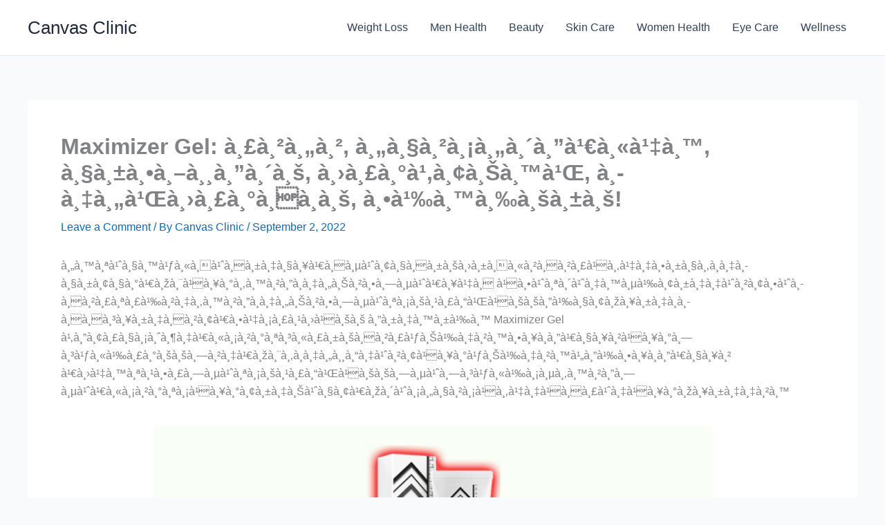

--- FILE ---
content_type: text/html; charset=UTF-8
request_url: https://www.canvasclinic.com/maximizer-gel-thailand/
body_size: 24698
content:
<!DOCTYPE html>
<html lang="en-US">
<head>
<meta charset="UTF-8">
<meta name="viewport" content="width=device-width, initial-scale=1">
	<link rel="profile" href="https://gmpg.org/xfn/11"> 
	<title>Maximizer Gel: à¸£à¸²à¸„à¸², à¸„à¸§à¸²à¸¡à¸„à¸´à¸”à¹€à¸«à¹‡à¸™, à¸§à¸±à¸•à¸–à¸¸à¸”à¸´à¸š, à¸›à¸£à¸°à¹‚à¸¢à¸Šà¸™à¹Œ, à¸­à¸‡à¸„à¹Œà¸›à¸£à¸°à¸à¸­à¸š, à¸•à¹‰à¸™à¸‰à¸šà¸±à¸š!</title>
<meta name='robots' content='max-image-preview:large' />
	<style>img:is([sizes="auto" i], [sizes^="auto," i]) { contain-intrinsic-size: 3000px 1500px }</style>
	<link rel="alternate" hreflang="en" href="https://www.canvasclinic.com/maximizer-gel-thailand/" />
<link rel="alternate" hreflang="x-default" href="https://www.canvasclinic.com/maximizer-gel-thailand/" />


<meta name="description" content="à¹ƒà¸Šà¹‰ Maximizer Gel à¸„à¸¸à¸“à¸ªà¸²à¸¡à¸²à¸£à¸–à¸ªà¸£à¹‰à¸²à¸‡à¸‚à¸™à¸²à¸”à¸­à¸§à¸±à¸¢à¸§à¸°à¹€à¸žà¸¨à¸‚à¸­à¸‡à¸„à¸¸à¸“à¹„à¸”à¹‰à¸­à¸¢à¹ˆà¸²à¸‡à¸ªà¸¡à¸šà¸¹à¸£à¸“à¹Œà¹à¸šà¸šà¸”à¹‰à¸§à¸¢à¸„à¸§à¸²à¸¡à¹à¸‚à¹‡à¸‡à¹à¸à¸£à¹ˆà¸‡à¸—à¸µà¹ˆà¹à¸—à¹‰à¸ˆà¸£à¸´à¸‡ à¹ƒà¸«à¹‰à¸žà¸¥à¸±à¸‡à¸­à¸¢à¹ˆà¸²à¸‡à¹€à¸•à¹‡à¸¡à¸—à¸µà¹ˆà¸ªà¸³à¸«à¸£à¸±à¸šà¸à¸²à¸£à¸—à¸³à¸‡à¸²à¸™à¸—à¸²à¸‡à¹€à¸žà¸¨à¹€à¸›à¹‡à¸™à¹€à¸§à¸¥à¸²à¸™à¸²à¸™"/>
<meta name="robots" content="max-snippet:-1, max-image-preview:large, max-video-preview:-1"/>
<link rel="canonical" href="https://www.canvasclinic.com/maximizer-gel-thailand/" />
<meta property="og:locale" content="en_US" />
<meta property="og:type" content="article" />
<meta property="og:title" content="Maximizer Gel: à¸£à¸²à¸„à¸², à¸„à¸§à¸²à¸¡à¸„à¸´à¸”à¹€à¸«à¹‡à¸™, à¸§à¸±à¸•à¸–à¸¸à¸”à¸´à¸š, à¸›à¸£à¸°à¹‚à¸¢à¸Šà¸™à¹Œ, à¸­à¸‡à¸„à¹Œà¸›à¸£à¸°à¸à¸­à¸š, à¸•à¹‰à¸™à¸‰à¸šà¸±à¸š!" />
<meta property="og:description" content="à¹ƒà¸Šà¹‰ Maximizer Gel à¸„à¸¸à¸“à¸ªà¸²à¸¡à¸²à¸£à¸–à¸ªà¸£à¹‰à¸²à¸‡à¸‚à¸™à¸²à¸”à¸­à¸§à¸±à¸¢à¸§à¸°à¹€à¸žà¸¨à¸‚à¸­à¸‡à¸„à¸¸à¸“à¹„à¸”à¹‰à¸­à¸¢à¹ˆà¸²à¸‡à¸ªà¸¡à¸šà¸¹à¸£à¸“à¹Œà¹à¸šà¸šà¸”à¹‰à¸§à¸¢à¸„à¸§à¸²à¸¡à¹à¸‚à¹‡à¸‡à¹à¸à¸£à¹ˆà¸‡à¸—à¸µà¹ˆà¹à¸—à¹‰à¸ˆà¸£à¸´à¸‡ à¹ƒà¸«à¹‰à¸žà¸¥à¸±à¸‡à¸­à¸¢à¹ˆà¸²à¸‡à¹€à¸•à¹‡à¸¡à¸—à¸µà¹ˆà¸ªà¸³à¸«à¸£à¸±à¸šà¸à¸²à¸£à¸—à¸³à¸‡à¸²à¸™à¸—à¸²à¸‡à¹€à¸žà¸¨à¹€à¸›à¹‡à¸™à¹€à¸§à¸¥à¸²à¸™à¸²à¸™" />
<meta property="og:url" content="https://www.canvasclinic.com/maximizer-gel-thailand/" />
<meta property="og:site_name" content="Canvas Clinic" />
<meta property="article:section" content="Weight Loss" />
<meta property="article:published_time" content="2022-09-02T18:12:02+00:00" />
<meta property="article:modified_time" content="2022-09-02T18:12:14+00:00" />
<meta property="og:updated_time" content="2022-09-02T18:12:14+00:00" />
<meta property="og:image" content="https://www.canvasclinic.com/wp-content/uploads/2022/09/Maximizer-Gel-Thailand-1.png" />
<meta property="og:image:secure_url" content="https://www.canvasclinic.com/wp-content/uploads/2022/09/Maximizer-Gel-Thailand-1.png" />
<meta property="og:image:width" content="553" />
<meta property="og:image:height" content="453" />
<meta name="twitter:card" content="summary_large_image" />
<meta name="twitter:description" content="à¹ƒà¸Šà¹‰ Maximizer Gel à¸„à¸¸à¸“à¸ªà¸²à¸¡à¸²à¸£à¸–à¸ªà¸£à¹‰à¸²à¸‡à¸‚à¸™à¸²à¸”à¸­à¸§à¸±à¸¢à¸§à¸°à¹€à¸žà¸¨à¸‚à¸­à¸‡à¸„à¸¸à¸“à¹„à¸”à¹‰à¸­à¸¢à¹ˆà¸²à¸‡à¸ªà¸¡à¸šà¸¹à¸£à¸“à¹Œà¹à¸šà¸šà¸”à¹‰à¸§à¸¢à¸„à¸§à¸²à¸¡à¹à¸‚à¹‡à¸‡à¹à¸à¸£à¹ˆà¸‡à¸—à¸µà¹ˆà¹à¸—à¹‰à¸ˆà¸£à¸´à¸‡ à¹ƒà¸«à¹‰à¸žà¸¥à¸±à¸‡à¸­à¸¢à¹ˆà¸²à¸‡à¹€à¸•à¹‡à¸¡à¸—à¸µà¹ˆà¸ªà¸³à¸«à¸£à¸±à¸šà¸à¸²à¸£à¸—à¸³à¸‡à¸²à¸™à¸—à¸²à¸‡à¹€à¸žà¸¨à¹€à¸›à¹‡à¸™à¹€à¸§à¸¥à¸²à¸™à¸²à¸™" />
<meta name="twitter:title" content="Maximizer Gel: à¸£à¸²à¸„à¸², à¸„à¸§à¸²à¸¡à¸„à¸´à¸”à¹€à¸«à¹‡à¸™, à¸§à¸±à¸•à¸–à¸¸à¸”à¸´à¸š, à¸›à¸£à¸°à¹‚à¸¢à¸Šà¸™à¹Œ, à¸­à¸‡à¸„à¹Œà¸›à¸£à¸°à¸à¸­à¸š, à¸•à¹‰à¸™à¸‰à¸šà¸±à¸š!" />
<meta name="twitter:image" content="https://www.canvasclinic.com/wp-content/uploads/2022/09/Maximizer-Gel-Thailand-1.png" />
<script type='application/ld+json' class='yoast-schema-graph yoast-schema-graph--main'>{"@context":"https://schema.org","@graph":[{"@type":"WebSite","@id":"https://www.canvasclinic.com/#website","url":"https://www.canvasclinic.com/","name":"Canvas Clinic","description":"Improve your health, Improve your life","potentialAction":{"@type":"SearchAction","target":"https://www.canvasclinic.com/?s={search_term_string}","query-input":"required name=search_term_string"}},{"@type":"WebPage","@id":"https://www.canvasclinic.com/maximizer-gel-thailand/#webpage","url":"https://www.canvasclinic.com/maximizer-gel-thailand/","inLanguage":"en-US","name":"Maximizer Gel: \u00e0\u00b8\u00a3\u00e0\u00b8\u00b2\u00e0\u00b8\u201e\u00e0\u00b8\u00b2, \u00e0\u00b8\u201e\u00e0\u00b8\u00a7\u00e0\u00b8\u00b2\u00e0\u00b8\u00a1\u00e0\u00b8\u201e\u00e0\u00b8\u00b4\u00e0\u00b8\u201d\u00e0\u00b9\u20ac\u00e0\u00b8\u00ab\u00e0\u00b9\u2021\u00e0\u00b8\u2122, \u00e0\u00b8\u00a7\u00e0\u00b8\u00b1\u00e0\u00b8\u2022\u00e0\u00b8\u2013\u00e0\u00b8\u00b8\u00e0\u00b8\u201d\u00e0\u00b8\u00b4\u00e0\u00b8\u0161, \u00e0\u00b8\u203a\u00e0\u00b8\u00a3\u00e0\u00b8\u00b0\u00e0\u00b9\u201a\u00e0\u00b8\u00a2\u00e0\u00b8\u0160\u00e0\u00b8\u2122\u00e0\u00b9\u0152, \u00e0\u00b8\u00ad\u00e0\u00b8\u2021\u00e0\u00b8\u201e\u00e0\u00b9\u0152\u00e0\u00b8\u203a\u00e0\u00b8\u00a3\u00e0\u00b8\u00b0\u00e0\u00b8\u0081\u00e0\u00b8\u00ad\u00e0\u00b8\u0161, \u00e0\u00b8\u2022\u00e0\u00b9\u2030\u00e0\u00b8\u2122\u00e0\u00b8\u2030\u00e0\u00b8\u0161\u00e0\u00b8\u00b1\u00e0\u00b8\u0161!","isPartOf":{"@id":"https://www.canvasclinic.com/#website"},"datePublished":"2022-09-02T18:12:02+00:00","dateModified":"2022-09-02T18:12:14+00:00","author":{"@id":"https://www.canvasclinic.com/#/schema/person/93cee8ae3e794fa4734e64df1a7822c4"},"description":"\u00e0\u00b9\u0192\u00e0\u00b8\u0160\u00e0\u00b9\u2030 Maximizer Gel \u00e0\u00b8\u201e\u00e0\u00b8\u00b8\u00e0\u00b8\u201c\u00e0\u00b8\u00aa\u00e0\u00b8\u00b2\u00e0\u00b8\u00a1\u00e0\u00b8\u00b2\u00e0\u00b8\u00a3\u00e0\u00b8\u2013\u00e0\u00b8\u00aa\u00e0\u00b8\u00a3\u00e0\u00b9\u2030\u00e0\u00b8\u00b2\u00e0\u00b8\u2021\u00e0\u00b8\u201a\u00e0\u00b8\u2122\u00e0\u00b8\u00b2\u00e0\u00b8\u201d\u00e0\u00b8\u00ad\u00e0\u00b8\u00a7\u00e0\u00b8\u00b1\u00e0\u00b8\u00a2\u00e0\u00b8\u00a7\u00e0\u00b8\u00b0\u00e0\u00b9\u20ac\u00e0\u00b8\u017e\u00e0\u00b8\u00a8\u00e0\u00b8\u201a\u00e0\u00b8\u00ad\u00e0\u00b8\u2021\u00e0\u00b8\u201e\u00e0\u00b8\u00b8\u00e0\u00b8\u201c\u00e0\u00b9\u201e\u00e0\u00b8\u201d\u00e0\u00b9\u2030\u00e0\u00b8\u00ad\u00e0\u00b8\u00a2\u00e0\u00b9\u02c6\u00e0\u00b8\u00b2\u00e0\u00b8\u2021\u00e0\u00b8\u00aa\u00e0\u00b8\u00a1\u00e0\u00b8\u0161\u00e0\u00b8\u00b9\u00e0\u00b8\u00a3\u00e0\u00b8\u201c\u00e0\u00b9\u0152\u00e0\u00b9\u0081\u00e0\u00b8\u0161\u00e0\u00b8\u0161\u00e0\u00b8\u201d\u00e0\u00b9\u2030\u00e0\u00b8\u00a7\u00e0\u00b8\u00a2\u00e0\u00b8\u201e\u00e0\u00b8\u00a7\u00e0\u00b8\u00b2\u00e0\u00b8\u00a1\u00e0\u00b9\u0081\u00e0\u00b8\u201a\u00e0\u00b9\u2021\u00e0\u00b8\u2021\u00e0\u00b9\u0081\u00e0\u00b8\u0081\u00e0\u00b8\u00a3\u00e0\u00b9\u02c6\u00e0\u00b8\u2021\u00e0\u00b8\u2014\u00e0\u00b8\u00b5\u00e0\u00b9\u02c6\u00e0\u00b9\u0081\u00e0\u00b8\u2014\u00e0\u00b9\u2030\u00e0\u00b8\u02c6\u00e0\u00b8\u00a3\u00e0\u00b8\u00b4\u00e0\u00b8\u2021 \u00e0\u00b9\u0192\u00e0\u00b8\u00ab\u00e0\u00b9\u2030\u00e0\u00b8\u017e\u00e0\u00b8\u00a5\u00e0\u00b8\u00b1\u00e0\u00b8\u2021\u00e0\u00b8\u00ad\u00e0\u00b8\u00a2\u00e0\u00b9\u02c6\u00e0\u00b8\u00b2\u00e0\u00b8\u2021\u00e0\u00b9\u20ac\u00e0\u00b8\u2022\u00e0\u00b9\u2021\u00e0\u00b8\u00a1\u00e0\u00b8\u2014\u00e0\u00b8\u00b5\u00e0\u00b9\u02c6\u00e0\u00b8\u00aa\u00e0\u00b8\u00b3\u00e0\u00b8\u00ab\u00e0\u00b8\u00a3\u00e0\u00b8\u00b1\u00e0\u00b8\u0161\u00e0\u00b8\u0081\u00e0\u00b8\u00b2\u00e0\u00b8\u00a3\u00e0\u00b8\u2014\u00e0\u00b8\u00b3\u00e0\u00b8\u2021\u00e0\u00b8\u00b2\u00e0\u00b8\u2122\u00e0\u00b8\u2014\u00e0\u00b8\u00b2\u00e0\u00b8\u2021\u00e0\u00b9\u20ac\u00e0\u00b8\u017e\u00e0\u00b8\u00a8\u00e0\u00b9\u20ac\u00e0\u00b8\u203a\u00e0\u00b9\u2021\u00e0\u00b8\u2122\u00e0\u00b9\u20ac\u00e0\u00b8\u00a7\u00e0\u00b8\u00a5\u00e0\u00b8\u00b2\u00e0\u00b8\u2122\u00e0\u00b8\u00b2\u00e0\u00b8\u2122"},{"@type":["Person"],"@id":"https://www.canvasclinic.com/#/schema/person/93cee8ae3e794fa4734e64df1a7822c4","name":"Canvas Clinic","image":{"@type":"ImageObject","@id":"https://www.canvasclinic.com/#authorlogo","url":"https://secure.gravatar.com/avatar/560d49ca00ceb0afb8097915b11fece6934982840d4443ef4591200c9c8f7e72?s=96&d=mm&r=g","caption":"Canvas Clinic"},"sameAs":[]}]}</script>
<!-- / Yoast SEO Premium plugin. -->

<link rel="alternate" type="application/rss+xml" title="Canvas Clinic &raquo; Feed" href="https://www.canvasclinic.com/feed/" />
<link rel="alternate" type="application/rss+xml" title="Canvas Clinic &raquo; Comments Feed" href="https://www.canvasclinic.com/comments/feed/" />
<link rel="alternate" type="application/rss+xml" title="Canvas Clinic &raquo; Maximizer Gel: à¸£à¸²à¸„à¸², à¸„à¸§à¸²à¸¡à¸„à¸´à¸”à¹€à¸«à¹‡à¸™, à¸§à¸±à¸•à¸–à¸¸à¸”à¸´à¸š, à¸›à¸£à¸°à¹‚à¸¢à¸Šà¸™à¹Œ, à¸­à¸‡à¸„à¹Œà¸›à¸£à¸°à¸à¸­à¸š, à¸•à¹‰à¸™à¸‰à¸šà¸±à¸š! Comments Feed" href="https://www.canvasclinic.com/maximizer-gel-thailand/feed/" />
<script>
window._wpemojiSettings = {"baseUrl":"https:\/\/s.w.org\/images\/core\/emoji\/16.0.1\/72x72\/","ext":".png","svgUrl":"https:\/\/s.w.org\/images\/core\/emoji\/16.0.1\/svg\/","svgExt":".svg","source":{"concatemoji":"https:\/\/www.canvasclinic.com\/wp-includes\/js\/wp-emoji-release.min.js?ver=6.8.2"}};
/*! This file is auto-generated */
!function(s,n){var o,i,e;function c(e){try{var t={supportTests:e,timestamp:(new Date).valueOf()};sessionStorage.setItem(o,JSON.stringify(t))}catch(e){}}function p(e,t,n){e.clearRect(0,0,e.canvas.width,e.canvas.height),e.fillText(t,0,0);var t=new Uint32Array(e.getImageData(0,0,e.canvas.width,e.canvas.height).data),a=(e.clearRect(0,0,e.canvas.width,e.canvas.height),e.fillText(n,0,0),new Uint32Array(e.getImageData(0,0,e.canvas.width,e.canvas.height).data));return t.every(function(e,t){return e===a[t]})}function u(e,t){e.clearRect(0,0,e.canvas.width,e.canvas.height),e.fillText(t,0,0);for(var n=e.getImageData(16,16,1,1),a=0;a<n.data.length;a++)if(0!==n.data[a])return!1;return!0}function f(e,t,n,a){switch(t){case"flag":return n(e,"\ud83c\udff3\ufe0f\u200d\u26a7\ufe0f","\ud83c\udff3\ufe0f\u200b\u26a7\ufe0f")?!1:!n(e,"\ud83c\udde8\ud83c\uddf6","\ud83c\udde8\u200b\ud83c\uddf6")&&!n(e,"\ud83c\udff4\udb40\udc67\udb40\udc62\udb40\udc65\udb40\udc6e\udb40\udc67\udb40\udc7f","\ud83c\udff4\u200b\udb40\udc67\u200b\udb40\udc62\u200b\udb40\udc65\u200b\udb40\udc6e\u200b\udb40\udc67\u200b\udb40\udc7f");case"emoji":return!a(e,"\ud83e\udedf")}return!1}function g(e,t,n,a){var r="undefined"!=typeof WorkerGlobalScope&&self instanceof WorkerGlobalScope?new OffscreenCanvas(300,150):s.createElement("canvas"),o=r.getContext("2d",{willReadFrequently:!0}),i=(o.textBaseline="top",o.font="600 32px Arial",{});return e.forEach(function(e){i[e]=t(o,e,n,a)}),i}function t(e){var t=s.createElement("script");t.src=e,t.defer=!0,s.head.appendChild(t)}"undefined"!=typeof Promise&&(o="wpEmojiSettingsSupports",i=["flag","emoji"],n.supports={everything:!0,everythingExceptFlag:!0},e=new Promise(function(e){s.addEventListener("DOMContentLoaded",e,{once:!0})}),new Promise(function(t){var n=function(){try{var e=JSON.parse(sessionStorage.getItem(o));if("object"==typeof e&&"number"==typeof e.timestamp&&(new Date).valueOf()<e.timestamp+604800&&"object"==typeof e.supportTests)return e.supportTests}catch(e){}return null}();if(!n){if("undefined"!=typeof Worker&&"undefined"!=typeof OffscreenCanvas&&"undefined"!=typeof URL&&URL.createObjectURL&&"undefined"!=typeof Blob)try{var e="postMessage("+g.toString()+"("+[JSON.stringify(i),f.toString(),p.toString(),u.toString()].join(",")+"));",a=new Blob([e],{type:"text/javascript"}),r=new Worker(URL.createObjectURL(a),{name:"wpTestEmojiSupports"});return void(r.onmessage=function(e){c(n=e.data),r.terminate(),t(n)})}catch(e){}c(n=g(i,f,p,u))}t(n)}).then(function(e){for(var t in e)n.supports[t]=e[t],n.supports.everything=n.supports.everything&&n.supports[t],"flag"!==t&&(n.supports.everythingExceptFlag=n.supports.everythingExceptFlag&&n.supports[t]);n.supports.everythingExceptFlag=n.supports.everythingExceptFlag&&!n.supports.flag,n.DOMReady=!1,n.readyCallback=function(){n.DOMReady=!0}}).then(function(){return e}).then(function(){var e;n.supports.everything||(n.readyCallback(),(e=n.source||{}).concatemoji?t(e.concatemoji):e.wpemoji&&e.twemoji&&(t(e.twemoji),t(e.wpemoji)))}))}((window,document),window._wpemojiSettings);
</script>
<link data-minify="1" rel='stylesheet' id='dashicons-css' href='https://www.canvasclinic.com/wp-content/cache/min/1/wp-includes/css/dashicons.min.css?ver=1713375588' media='all' />
<link rel='stylesheet' id='post-views-counter-frontend-css' href='https://www.canvasclinic.com/wp-content/plugins/post-views-counter/css/frontend.min.css?ver=1.5.5' media='all' />
<link rel='stylesheet' id='astra-theme-css-css' href='https://www.canvasclinic.com/wp-content/themes/astra/assets/css/minified/main.min.css?ver=4.11.13' media='all' />
<style id='astra-theme-css-inline-css'>
:root{--ast-post-nav-space:0;--ast-container-default-xlg-padding:3em;--ast-container-default-lg-padding:3em;--ast-container-default-slg-padding:2em;--ast-container-default-md-padding:3em;--ast-container-default-sm-padding:3em;--ast-container-default-xs-padding:2.4em;--ast-container-default-xxs-padding:1.8em;--ast-code-block-background:#ECEFF3;--ast-comment-inputs-background:#F9FAFB;--ast-normal-container-width:1200px;--ast-narrow-container-width:750px;--ast-blog-title-font-weight:normal;--ast-blog-meta-weight:inherit;--ast-global-color-primary:var(--ast-global-color-5);--ast-global-color-secondary:var(--ast-global-color-4);--ast-global-color-alternate-background:var(--ast-global-color-7);--ast-global-color-subtle-background:var(--ast-global-color-6);--ast-bg-style-guide:#F8FAFC;--ast-shadow-style-guide:0px 0px 4px 0 #00000057;--ast-global-dark-bg-style:#fff;--ast-global-dark-lfs:#fbfbfb;--ast-widget-bg-color:#fafafa;--ast-wc-container-head-bg-color:#fbfbfb;--ast-title-layout-bg:#eeeeee;--ast-search-border-color:#e7e7e7;--ast-lifter-hover-bg:#e6e6e6;--ast-gallery-block-color:#000;--srfm-color-input-label:var(--ast-global-color-2);}html{font-size:100%;}a{color:var(--ast-global-color-0);}a:hover,a:focus{color:var(--ast-global-color-1);}body,button,input,select,textarea,.ast-button,.ast-custom-button{font-family:-apple-system,BlinkMacSystemFont,Segoe UI,Roboto,Oxygen-Sans,Ubuntu,Cantarell,Helvetica Neue,sans-serif;font-weight:400;font-size:16px;font-size:1rem;line-height:var(--ast-body-line-height,1.65em);}blockquote{color:var(--ast-global-color-3);}h1,h2,h3,h4,h5,h6,.entry-content :where(h1,h2,h3,h4,h5,h6),.site-title,.site-title a{font-weight:600;}.ast-site-identity .site-title a{color:var(--ast-global-color-2);}.site-title{font-size:26px;font-size:1.625rem;display:block;}.site-header .site-description{font-size:15px;font-size:0.9375rem;display:none;}.entry-title{font-size:26px;font-size:1.625rem;}.archive .ast-article-post .ast-article-inner,.blog .ast-article-post .ast-article-inner,.archive .ast-article-post .ast-article-inner:hover,.blog .ast-article-post .ast-article-inner:hover{overflow:hidden;}h1,.entry-content :where(h1){font-size:40px;font-size:2.5rem;font-weight:600;line-height:1.4em;}h2,.entry-content :where(h2){font-size:32px;font-size:2rem;font-weight:600;line-height:1.3em;}h3,.entry-content :where(h3){font-size:26px;font-size:1.625rem;font-weight:600;line-height:1.3em;}h4,.entry-content :where(h4){font-size:24px;font-size:1.5rem;line-height:1.2em;font-weight:600;}h5,.entry-content :where(h5){font-size:20px;font-size:1.25rem;line-height:1.2em;font-weight:600;}h6,.entry-content :where(h6){font-size:16px;font-size:1rem;line-height:1.25em;font-weight:600;}::selection{background-color:var(--ast-global-color-0);color:#ffffff;}body,h1,h2,h3,h4,h5,h6,.entry-title a,.entry-content :where(h1,h2,h3,h4,h5,h6){color:var(--ast-global-color-3);}.tagcloud a:hover,.tagcloud a:focus,.tagcloud a.current-item{color:#ffffff;border-color:var(--ast-global-color-0);background-color:var(--ast-global-color-0);}input:focus,input[type="text"]:focus,input[type="email"]:focus,input[type="url"]:focus,input[type="password"]:focus,input[type="reset"]:focus,input[type="search"]:focus,textarea:focus{border-color:var(--ast-global-color-0);}input[type="radio"]:checked,input[type=reset],input[type="checkbox"]:checked,input[type="checkbox"]:hover:checked,input[type="checkbox"]:focus:checked,input[type=range]::-webkit-slider-thumb{border-color:var(--ast-global-color-0);background-color:var(--ast-global-color-0);box-shadow:none;}.site-footer a:hover + .post-count,.site-footer a:focus + .post-count{background:var(--ast-global-color-0);border-color:var(--ast-global-color-0);}.single .nav-links .nav-previous,.single .nav-links .nav-next{color:var(--ast-global-color-0);}.entry-meta,.entry-meta *{line-height:1.45;color:var(--ast-global-color-0);}.entry-meta a:not(.ast-button):hover,.entry-meta a:not(.ast-button):hover *,.entry-meta a:not(.ast-button):focus,.entry-meta a:not(.ast-button):focus *,.page-links > .page-link,.page-links .page-link:hover,.post-navigation a:hover{color:var(--ast-global-color-1);}#cat option,.secondary .calendar_wrap thead a,.secondary .calendar_wrap thead a:visited{color:var(--ast-global-color-0);}.secondary .calendar_wrap #today,.ast-progress-val span{background:var(--ast-global-color-0);}.secondary a:hover + .post-count,.secondary a:focus + .post-count{background:var(--ast-global-color-0);border-color:var(--ast-global-color-0);}.calendar_wrap #today > a{color:#ffffff;}.page-links .page-link,.single .post-navigation a{color:var(--ast-global-color-0);}.ast-search-menu-icon .search-form button.search-submit{padding:0 4px;}.ast-search-menu-icon form.search-form{padding-right:0;}.ast-search-menu-icon.slide-search input.search-field{width:0;}.ast-header-search .ast-search-menu-icon.ast-dropdown-active .search-form,.ast-header-search .ast-search-menu-icon.ast-dropdown-active .search-field:focus{transition:all 0.2s;}.search-form input.search-field:focus{outline:none;}.ast-archive-title{color:var(--ast-global-color-2);}.widget-title,.widget .wp-block-heading{font-size:22px;font-size:1.375rem;color:var(--ast-global-color-2);}.ast-single-post .entry-content a,.ast-comment-content a:not(.ast-comment-edit-reply-wrap a){text-decoration:underline;}.ast-single-post .wp-block-button .wp-block-button__link,.ast-single-post .entry-content .uagb-tab a,.ast-single-post .entry-content .uagb-ifb-cta a,.ast-single-post .entry-content .wp-block-uagb-buttons a,.ast-single-post .entry-content .uabb-module-content a,.ast-single-post .entry-content .uagb-post-grid a,.ast-single-post .entry-content .uagb-timeline a,.ast-single-post .entry-content .uagb-toc__wrap a,.ast-single-post .entry-content .uagb-taxomony-box a,.entry-content .wp-block-latest-posts > li > a,.ast-single-post .entry-content .wp-block-file__button,a.ast-post-filter-single,.ast-single-post .wp-block-buttons .wp-block-button.is-style-outline .wp-block-button__link,.ast-single-post .ast-comment-content .comment-reply-link,.ast-single-post .ast-comment-content .comment-edit-link{text-decoration:none;}.ast-search-menu-icon.slide-search a:focus-visible:focus-visible,.astra-search-icon:focus-visible,#close:focus-visible,a:focus-visible,.ast-menu-toggle:focus-visible,.site .skip-link:focus-visible,.wp-block-loginout input:focus-visible,.wp-block-search.wp-block-search__button-inside .wp-block-search__inside-wrapper,.ast-header-navigation-arrow:focus-visible,.ast-orders-table__row .ast-orders-table__cell:focus-visible,a#ast-apply-coupon:focus-visible,#ast-apply-coupon:focus-visible,#close:focus-visible,.button.search-submit:focus-visible,#search_submit:focus,.normal-search:focus-visible,.ast-header-account-wrap:focus-visible,.astra-cart-drawer-close:focus,.ast-single-variation:focus,.ast-button:focus{outline-style:dotted;outline-color:inherit;outline-width:thin;}input:focus,input[type="text"]:focus,input[type="email"]:focus,input[type="url"]:focus,input[type="password"]:focus,input[type="reset"]:focus,input[type="search"]:focus,input[type="number"]:focus,textarea:focus,.wp-block-search__input:focus,[data-section="section-header-mobile-trigger"] .ast-button-wrap .ast-mobile-menu-trigger-minimal:focus,.ast-mobile-popup-drawer.active .menu-toggle-close:focus,#ast-scroll-top:focus,#coupon_code:focus,#ast-coupon-code:focus{border-style:dotted;border-color:inherit;border-width:thin;}input{outline:none;}.ast-logo-title-inline .site-logo-img{padding-right:1em;}body .ast-oembed-container *{position:absolute;top:0;width:100%;height:100%;left:0;}body .wp-block-embed-pocket-casts .ast-oembed-container *{position:unset;}.ast-single-post-featured-section + article {margin-top: 2em;}.site-content .ast-single-post-featured-section img {width: 100%;overflow: hidden;object-fit: cover;}.site > .ast-single-related-posts-container {margin-top: 0;}@media (min-width: 922px) {.ast-desktop .ast-container--narrow {max-width: var(--ast-narrow-container-width);margin: 0 auto;}}@media (max-width:921.9px){#ast-desktop-header{display:none;}}@media (min-width:922px){#ast-mobile-header{display:none;}}@media( max-width: 420px ) {.single .nav-links .nav-previous,.single .nav-links .nav-next {width: 100%;text-align: center;}}.wp-block-buttons.aligncenter{justify-content:center;}@media (max-width:921px){.ast-theme-transparent-header #primary,.ast-theme-transparent-header #secondary{padding:0;}}@media (max-width:921px){.ast-plain-container.ast-no-sidebar #primary{padding:0;}}.ast-plain-container.ast-no-sidebar #primary{margin-top:0;margin-bottom:0;}@media (min-width:1200px){.ast-plain-container.ast-no-sidebar #primary{margin-top:60px;margin-bottom:60px;}}.wp-block-button.is-style-outline .wp-block-button__link{border-color:var(--ast-global-color-0);}div.wp-block-button.is-style-outline > .wp-block-button__link:not(.has-text-color),div.wp-block-button.wp-block-button__link.is-style-outline:not(.has-text-color){color:var(--ast-global-color-0);}.wp-block-button.is-style-outline .wp-block-button__link:hover,.wp-block-buttons .wp-block-button.is-style-outline .wp-block-button__link:focus,.wp-block-buttons .wp-block-button.is-style-outline > .wp-block-button__link:not(.has-text-color):hover,.wp-block-buttons .wp-block-button.wp-block-button__link.is-style-outline:not(.has-text-color):hover{color:#ffffff;background-color:var(--ast-global-color-1);border-color:var(--ast-global-color-1);}.post-page-numbers.current .page-link,.ast-pagination .page-numbers.current{color:#ffffff;border-color:var(--ast-global-color-0);background-color:var(--ast-global-color-0);}.wp-block-button.is-style-outline .wp-block-button__link.wp-element-button,.ast-outline-button{border-color:var(--ast-global-color-0);font-family:inherit;font-weight:500;font-size:16px;font-size:1rem;line-height:1em;}.wp-block-buttons .wp-block-button.is-style-outline > .wp-block-button__link:not(.has-text-color),.wp-block-buttons .wp-block-button.wp-block-button__link.is-style-outline:not(.has-text-color),.ast-outline-button{color:var(--ast-global-color-0);}.wp-block-button.is-style-outline .wp-block-button__link:hover,.wp-block-buttons .wp-block-button.is-style-outline .wp-block-button__link:focus,.wp-block-buttons .wp-block-button.is-style-outline > .wp-block-button__link:not(.has-text-color):hover,.wp-block-buttons .wp-block-button.wp-block-button__link.is-style-outline:not(.has-text-color):hover,.ast-outline-button:hover,.ast-outline-button:focus,.wp-block-uagb-buttons-child .uagb-buttons-repeater.ast-outline-button:hover,.wp-block-uagb-buttons-child .uagb-buttons-repeater.ast-outline-button:focus{color:#ffffff;background-color:var(--ast-global-color-1);border-color:var(--ast-global-color-1);}.wp-block-button .wp-block-button__link.wp-element-button.is-style-outline:not(.has-background),.wp-block-button.is-style-outline>.wp-block-button__link.wp-element-button:not(.has-background),.ast-outline-button{background-color:transparent;}.entry-content[data-ast-blocks-layout] > figure{margin-bottom:1em;}h1.widget-title{font-weight:600;}h2.widget-title{font-weight:600;}h3.widget-title{font-weight:600;}#page{display:flex;flex-direction:column;min-height:100vh;}.ast-404-layout-1 h1.page-title{color:var(--ast-global-color-2);}.single .post-navigation a{line-height:1em;height:inherit;}.error-404 .page-sub-title{font-size:1.5rem;font-weight:inherit;}.search .site-content .content-area .search-form{margin-bottom:0;}#page .site-content{flex-grow:1;}.widget{margin-bottom:1.25em;}#secondary li{line-height:1.5em;}#secondary .wp-block-group h2{margin-bottom:0.7em;}#secondary h2{font-size:1.7rem;}.ast-separate-container .ast-article-post,.ast-separate-container .ast-article-single,.ast-separate-container .comment-respond{padding:3em;}.ast-separate-container .ast-article-single .ast-article-single{padding:0;}.ast-article-single .wp-block-post-template-is-layout-grid{padding-left:0;}.ast-separate-container .comments-title,.ast-narrow-container .comments-title{padding:1.5em 2em;}.ast-page-builder-template .comment-form-textarea,.ast-comment-formwrap .ast-grid-common-col{padding:0;}.ast-comment-formwrap{padding:0;display:inline-flex;column-gap:20px;width:100%;margin-left:0;margin-right:0;}.comments-area textarea#comment:focus,.comments-area textarea#comment:active,.comments-area .ast-comment-formwrap input[type="text"]:focus,.comments-area .ast-comment-formwrap input[type="text"]:active {box-shadow:none;outline:none;}.archive.ast-page-builder-template .entry-header{margin-top:2em;}.ast-page-builder-template .ast-comment-formwrap{width:100%;}.entry-title{margin-bottom:0.5em;}.ast-archive-description p{font-size:inherit;font-weight:inherit;line-height:inherit;}.ast-separate-container .ast-comment-list li.depth-1,.hentry{margin-bottom:2em;}@media (min-width:921px){.ast-left-sidebar.ast-page-builder-template #secondary,.archive.ast-right-sidebar.ast-page-builder-template .site-main{padding-left:20px;padding-right:20px;}}@media (max-width:544px){.ast-comment-formwrap.ast-row{column-gap:10px;display:inline-block;}#ast-commentform .ast-grid-common-col{position:relative;width:100%;}}@media (min-width:1201px){.ast-separate-container .ast-article-post,.ast-separate-container .ast-article-single,.ast-separate-container .ast-author-box,.ast-separate-container .ast-404-layout-1,.ast-separate-container .no-results{padding:3em;}}@media (max-width:921px){.ast-left-sidebar #content > .ast-container{display:flex;flex-direction:column-reverse;width:100%;}}@media (min-width:922px){.ast-separate-container.ast-right-sidebar #primary,.ast-separate-container.ast-left-sidebar #primary{border:0;}.search-no-results.ast-separate-container #primary{margin-bottom:4em;}}.wp-block-button .wp-block-button__link{color:#ffffff;}.wp-block-button .wp-block-button__link:hover,.wp-block-button .wp-block-button__link:focus{color:#ffffff;background-color:var(--ast-global-color-1);border-color:var(--ast-global-color-1);}.wp-block-button .wp-block-button__link,.wp-block-search .wp-block-search__button,body .wp-block-file .wp-block-file__button{border-color:var(--ast-global-color-0);background-color:var(--ast-global-color-0);color:#ffffff;font-family:inherit;font-weight:500;line-height:1em;font-size:16px;font-size:1rem;padding-top:15px;padding-right:30px;padding-bottom:15px;padding-left:30px;}@media (max-width:921px){.wp-block-button .wp-block-button__link,.wp-block-search .wp-block-search__button,body .wp-block-file .wp-block-file__button{padding-top:14px;padding-right:28px;padding-bottom:14px;padding-left:28px;}}@media (max-width:544px){.wp-block-button .wp-block-button__link,.wp-block-search .wp-block-search__button,body .wp-block-file .wp-block-file__button{padding-top:12px;padding-right:24px;padding-bottom:12px;padding-left:24px;}}.menu-toggle,button,.ast-button,.ast-custom-button,.button,input#submit,input[type="button"],input[type="submit"],input[type="reset"],form[CLASS*="wp-block-search__"].wp-block-search .wp-block-search__inside-wrapper .wp-block-search__button,body .wp-block-file .wp-block-file__button,.search .search-submit{border-style:solid;border-top-width:0;border-right-width:0;border-left-width:0;border-bottom-width:0;color:#ffffff;border-color:var(--ast-global-color-0);background-color:var(--ast-global-color-0);padding-top:15px;padding-right:30px;padding-bottom:15px;padding-left:30px;font-family:inherit;font-weight:500;font-size:16px;font-size:1rem;line-height:1em;}button:focus,.menu-toggle:hover,button:hover,.ast-button:hover,.ast-custom-button:hover .button:hover,.ast-custom-button:hover ,input[type=reset]:hover,input[type=reset]:focus,input#submit:hover,input#submit:focus,input[type="button"]:hover,input[type="button"]:focus,input[type="submit"]:hover,input[type="submit"]:focus,form[CLASS*="wp-block-search__"].wp-block-search .wp-block-search__inside-wrapper .wp-block-search__button:hover,form[CLASS*="wp-block-search__"].wp-block-search .wp-block-search__inside-wrapper .wp-block-search__button:focus,body .wp-block-file .wp-block-file__button:hover,body .wp-block-file .wp-block-file__button:focus{color:#ffffff;background-color:var(--ast-global-color-1);border-color:var(--ast-global-color-1);}form[CLASS*="wp-block-search__"].wp-block-search .wp-block-search__inside-wrapper .wp-block-search__button.has-icon{padding-top:calc(15px - 3px);padding-right:calc(30px - 3px);padding-bottom:calc(15px - 3px);padding-left:calc(30px - 3px);}@media (max-width:921px){.menu-toggle,button,.ast-button,.ast-custom-button,.button,input#submit,input[type="button"],input[type="submit"],input[type="reset"],form[CLASS*="wp-block-search__"].wp-block-search .wp-block-search__inside-wrapper .wp-block-search__button,body .wp-block-file .wp-block-file__button,.search .search-submit{padding-top:14px;padding-right:28px;padding-bottom:14px;padding-left:28px;}}@media (max-width:544px){.menu-toggle,button,.ast-button,.ast-custom-button,.button,input#submit,input[type="button"],input[type="submit"],input[type="reset"],form[CLASS*="wp-block-search__"].wp-block-search .wp-block-search__inside-wrapper .wp-block-search__button,body .wp-block-file .wp-block-file__button,.search .search-submit{padding-top:12px;padding-right:24px;padding-bottom:12px;padding-left:24px;}}@media (max-width:921px){.ast-mobile-header-stack .main-header-bar .ast-search-menu-icon{display:inline-block;}.ast-header-break-point.ast-header-custom-item-outside .ast-mobile-header-stack .main-header-bar .ast-search-icon{margin:0;}.ast-comment-avatar-wrap img{max-width:2.5em;}.ast-comment-meta{padding:0 1.8888em 1.3333em;}.ast-separate-container .ast-comment-list li.depth-1{padding:1.5em 2.14em;}.ast-separate-container .comment-respond{padding:2em 2.14em;}}@media (min-width:544px){.ast-container{max-width:100%;}}@media (max-width:544px){.ast-separate-container .ast-article-post,.ast-separate-container .ast-article-single,.ast-separate-container .comments-title,.ast-separate-container .ast-archive-description{padding:1.5em 1em;}.ast-separate-container #content .ast-container{padding-left:0.54em;padding-right:0.54em;}.ast-separate-container .ast-comment-list .bypostauthor{padding:.5em;}.ast-search-menu-icon.ast-dropdown-active .search-field{width:170px;}} #ast-mobile-header .ast-site-header-cart-li a{pointer-events:none;}.ast-separate-container{background-color:var(--ast-global-color-4);}@media (max-width:921px){.site-title{display:block;}.site-header .site-description{display:none;}h1,.entry-content :where(h1){font-size:30px;}h2,.entry-content :where(h2){font-size:25px;}h3,.entry-content :where(h3){font-size:20px;}}@media (max-width:544px){.site-title{display:block;}.site-header .site-description{display:none;}h1,.entry-content :where(h1){font-size:30px;}h2,.entry-content :where(h2){font-size:25px;}h3,.entry-content :where(h3){font-size:20px;}}@media (max-width:921px){html{font-size:91.2%;}}@media (max-width:544px){html{font-size:91.2%;}}@media (min-width:922px){.ast-container{max-width:1240px;}}@media (min-width:922px){.site-content .ast-container{display:flex;}}@media (max-width:921px){.site-content .ast-container{flex-direction:column;}}@media (min-width:922px){.main-header-menu .sub-menu .menu-item.ast-left-align-sub-menu:hover > .sub-menu,.main-header-menu .sub-menu .menu-item.ast-left-align-sub-menu.focus > .sub-menu{margin-left:-0px;}}.site .comments-area{padding-bottom:3em;}.wp-block-file {display: flex;align-items: center;flex-wrap: wrap;justify-content: space-between;}.wp-block-pullquote {border: none;}.wp-block-pullquote blockquote::before {content: "\201D";font-family: "Helvetica",sans-serif;display: flex;transform: rotate( 180deg );font-size: 6rem;font-style: normal;line-height: 1;font-weight: bold;align-items: center;justify-content: center;}.has-text-align-right > blockquote::before {justify-content: flex-start;}.has-text-align-left > blockquote::before {justify-content: flex-end;}figure.wp-block-pullquote.is-style-solid-color blockquote {max-width: 100%;text-align: inherit;}:root {--wp--custom--ast-default-block-top-padding: 3em;--wp--custom--ast-default-block-right-padding: 3em;--wp--custom--ast-default-block-bottom-padding: 3em;--wp--custom--ast-default-block-left-padding: 3em;--wp--custom--ast-container-width: 1200px;--wp--custom--ast-content-width-size: 1200px;--wp--custom--ast-wide-width-size: calc(1200px + var(--wp--custom--ast-default-block-left-padding) + var(--wp--custom--ast-default-block-right-padding));}.ast-narrow-container {--wp--custom--ast-content-width-size: 750px;--wp--custom--ast-wide-width-size: 750px;}@media(max-width: 921px) {:root {--wp--custom--ast-default-block-top-padding: 3em;--wp--custom--ast-default-block-right-padding: 2em;--wp--custom--ast-default-block-bottom-padding: 3em;--wp--custom--ast-default-block-left-padding: 2em;}}@media(max-width: 544px) {:root {--wp--custom--ast-default-block-top-padding: 3em;--wp--custom--ast-default-block-right-padding: 1.5em;--wp--custom--ast-default-block-bottom-padding: 3em;--wp--custom--ast-default-block-left-padding: 1.5em;}}.entry-content > .wp-block-group,.entry-content > .wp-block-cover,.entry-content > .wp-block-columns {padding-top: var(--wp--custom--ast-default-block-top-padding);padding-right: var(--wp--custom--ast-default-block-right-padding);padding-bottom: var(--wp--custom--ast-default-block-bottom-padding);padding-left: var(--wp--custom--ast-default-block-left-padding);}.ast-plain-container.ast-no-sidebar .entry-content > .alignfull,.ast-page-builder-template .ast-no-sidebar .entry-content > .alignfull {margin-left: calc( -50vw + 50%);margin-right: calc( -50vw + 50%);max-width: 100vw;width: 100vw;}.ast-plain-container.ast-no-sidebar .entry-content .alignfull .alignfull,.ast-page-builder-template.ast-no-sidebar .entry-content .alignfull .alignfull,.ast-plain-container.ast-no-sidebar .entry-content .alignfull .alignwide,.ast-page-builder-template.ast-no-sidebar .entry-content .alignfull .alignwide,.ast-plain-container.ast-no-sidebar .entry-content .alignwide .alignfull,.ast-page-builder-template.ast-no-sidebar .entry-content .alignwide .alignfull,.ast-plain-container.ast-no-sidebar .entry-content .alignwide .alignwide,.ast-page-builder-template.ast-no-sidebar .entry-content .alignwide .alignwide,.ast-plain-container.ast-no-sidebar .entry-content .wp-block-column .alignfull,.ast-page-builder-template.ast-no-sidebar .entry-content .wp-block-column .alignfull,.ast-plain-container.ast-no-sidebar .entry-content .wp-block-column .alignwide,.ast-page-builder-template.ast-no-sidebar .entry-content .wp-block-column .alignwide {margin-left: auto;margin-right: auto;width: 100%;}[data-ast-blocks-layout] .wp-block-separator:not(.is-style-dots) {height: 0;}[data-ast-blocks-layout] .wp-block-separator {margin: 20px auto;}[data-ast-blocks-layout] .wp-block-separator:not(.is-style-wide):not(.is-style-dots) {max-width: 100px;}[data-ast-blocks-layout] .wp-block-separator.has-background {padding: 0;}.entry-content[data-ast-blocks-layout] > * {max-width: var(--wp--custom--ast-content-width-size);margin-left: auto;margin-right: auto;}.entry-content[data-ast-blocks-layout] > .alignwide {max-width: var(--wp--custom--ast-wide-width-size);}.entry-content[data-ast-blocks-layout] .alignfull {max-width: none;}.entry-content .wp-block-columns {margin-bottom: 0;}blockquote {margin: 1.5em;border-color: rgba(0,0,0,0.05);}.wp-block-quote:not(.has-text-align-right):not(.has-text-align-center) {border-left: 5px solid rgba(0,0,0,0.05);}.has-text-align-right > blockquote,blockquote.has-text-align-right {border-right: 5px solid rgba(0,0,0,0.05);}.has-text-align-left > blockquote,blockquote.has-text-align-left {border-left: 5px solid rgba(0,0,0,0.05);}.wp-block-site-tagline,.wp-block-latest-posts .read-more {margin-top: 15px;}.wp-block-loginout p label {display: block;}.wp-block-loginout p:not(.login-remember):not(.login-submit) input {width: 100%;}.wp-block-loginout input:focus {border-color: transparent;}.wp-block-loginout input:focus {outline: thin dotted;}.entry-content .wp-block-media-text .wp-block-media-text__content {padding: 0 0 0 8%;}.entry-content .wp-block-media-text.has-media-on-the-right .wp-block-media-text__content {padding: 0 8% 0 0;}.entry-content .wp-block-media-text.has-background .wp-block-media-text__content {padding: 8%;}.entry-content .wp-block-cover:not([class*="background-color"]):not(.has-text-color.has-link-color) .wp-block-cover__inner-container,.entry-content .wp-block-cover:not([class*="background-color"]) .wp-block-cover-image-text,.entry-content .wp-block-cover:not([class*="background-color"]) .wp-block-cover-text,.entry-content .wp-block-cover-image:not([class*="background-color"]) .wp-block-cover__inner-container,.entry-content .wp-block-cover-image:not([class*="background-color"]) .wp-block-cover-image-text,.entry-content .wp-block-cover-image:not([class*="background-color"]) .wp-block-cover-text {color: var(--ast-global-color-primary,var(--ast-global-color-5));}.wp-block-loginout .login-remember input {width: 1.1rem;height: 1.1rem;margin: 0 5px 4px 0;vertical-align: middle;}.wp-block-latest-posts > li > *:first-child,.wp-block-latest-posts:not(.is-grid) > li:first-child {margin-top: 0;}.entry-content > .wp-block-buttons,.entry-content > .wp-block-uagb-buttons {margin-bottom: 1.5em;}.wp-block-search__inside-wrapper .wp-block-search__input {padding: 0 10px;color: var(--ast-global-color-3);background: var(--ast-global-color-primary,var(--ast-global-color-5));border-color: var(--ast-border-color);}.wp-block-latest-posts .read-more {margin-bottom: 1.5em;}.wp-block-search__no-button .wp-block-search__inside-wrapper .wp-block-search__input {padding-top: 5px;padding-bottom: 5px;}.wp-block-latest-posts .wp-block-latest-posts__post-date,.wp-block-latest-posts .wp-block-latest-posts__post-author {font-size: 1rem;}.wp-block-latest-posts > li > *,.wp-block-latest-posts:not(.is-grid) > li {margin-top: 12px;margin-bottom: 12px;}.ast-page-builder-template .entry-content[data-ast-blocks-layout] > *,.ast-page-builder-template .entry-content[data-ast-blocks-layout] > .alignfull:where(:not(.wp-block-group):not(.uagb-is-root-container):not(.spectra-is-root-container)) > * {max-width: none;}.ast-page-builder-template .entry-content[data-ast-blocks-layout] > .alignwide:where(:not(.uagb-is-root-container):not(.spectra-is-root-container)) > * {max-width: var(--wp--custom--ast-wide-width-size);}.ast-page-builder-template .entry-content[data-ast-blocks-layout] > .inherit-container-width > *,.ast-page-builder-template .entry-content[data-ast-blocks-layout] > *:not(.wp-block-group):where(:not(.uagb-is-root-container):not(.spectra-is-root-container)) > *,.entry-content[data-ast-blocks-layout] > .wp-block-cover .wp-block-cover__inner-container {max-width: var(--wp--custom--ast-content-width-size) ;margin-left: auto;margin-right: auto;}.entry-content[data-ast-blocks-layout] .wp-block-cover:not(.alignleft):not(.alignright) {width: auto;}@media(max-width: 1200px) {.ast-separate-container .entry-content > .alignfull,.ast-separate-container .entry-content[data-ast-blocks-layout] > .alignwide,.ast-plain-container .entry-content[data-ast-blocks-layout] > .alignwide,.ast-plain-container .entry-content .alignfull {margin-left: calc(-1 * min(var(--ast-container-default-xlg-padding),20px)) ;margin-right: calc(-1 * min(var(--ast-container-default-xlg-padding),20px));}}@media(min-width: 1201px) {.ast-separate-container .entry-content > .alignfull {margin-left: calc(-1 * var(--ast-container-default-xlg-padding) );margin-right: calc(-1 * var(--ast-container-default-xlg-padding) );}.ast-separate-container .entry-content[data-ast-blocks-layout] > .alignwide,.ast-plain-container .entry-content[data-ast-blocks-layout] > .alignwide {margin-left: calc(-1 * var(--wp--custom--ast-default-block-left-padding) );margin-right: calc(-1 * var(--wp--custom--ast-default-block-right-padding) );}}@media(min-width: 921px) {.ast-separate-container .entry-content .wp-block-group.alignwide:not(.inherit-container-width) > :where(:not(.alignleft):not(.alignright)),.ast-plain-container .entry-content .wp-block-group.alignwide:not(.inherit-container-width) > :where(:not(.alignleft):not(.alignright)) {max-width: calc( var(--wp--custom--ast-content-width-size) + 80px );}.ast-plain-container.ast-right-sidebar .entry-content[data-ast-blocks-layout] .alignfull,.ast-plain-container.ast-left-sidebar .entry-content[data-ast-blocks-layout] .alignfull {margin-left: -60px;margin-right: -60px;}}@media(min-width: 544px) {.entry-content > .alignleft {margin-right: 20px;}.entry-content > .alignright {margin-left: 20px;}}@media (max-width:544px){.wp-block-columns .wp-block-column:not(:last-child){margin-bottom:20px;}.wp-block-latest-posts{margin:0;}}@media( max-width: 600px ) {.entry-content .wp-block-media-text .wp-block-media-text__content,.entry-content .wp-block-media-text.has-media-on-the-right .wp-block-media-text__content {padding: 8% 0 0;}.entry-content .wp-block-media-text.has-background .wp-block-media-text__content {padding: 8%;}}.ast-page-builder-template .entry-header {padding-left: 0;}.ast-narrow-container .site-content .wp-block-uagb-image--align-full .wp-block-uagb-image__figure {max-width: 100%;margin-left: auto;margin-right: auto;}.entry-content ul,.entry-content ol {padding: revert;margin: revert;}:root .has-ast-global-color-0-color{color:var(--ast-global-color-0);}:root .has-ast-global-color-0-background-color{background-color:var(--ast-global-color-0);}:root .wp-block-button .has-ast-global-color-0-color{color:var(--ast-global-color-0);}:root .wp-block-button .has-ast-global-color-0-background-color{background-color:var(--ast-global-color-0);}:root .has-ast-global-color-1-color{color:var(--ast-global-color-1);}:root .has-ast-global-color-1-background-color{background-color:var(--ast-global-color-1);}:root .wp-block-button .has-ast-global-color-1-color{color:var(--ast-global-color-1);}:root .wp-block-button .has-ast-global-color-1-background-color{background-color:var(--ast-global-color-1);}:root .has-ast-global-color-2-color{color:var(--ast-global-color-2);}:root .has-ast-global-color-2-background-color{background-color:var(--ast-global-color-2);}:root .wp-block-button .has-ast-global-color-2-color{color:var(--ast-global-color-2);}:root .wp-block-button .has-ast-global-color-2-background-color{background-color:var(--ast-global-color-2);}:root .has-ast-global-color-3-color{color:var(--ast-global-color-3);}:root .has-ast-global-color-3-background-color{background-color:var(--ast-global-color-3);}:root .wp-block-button .has-ast-global-color-3-color{color:var(--ast-global-color-3);}:root .wp-block-button .has-ast-global-color-3-background-color{background-color:var(--ast-global-color-3);}:root .has-ast-global-color-4-color{color:var(--ast-global-color-4);}:root .has-ast-global-color-4-background-color{background-color:var(--ast-global-color-4);}:root .wp-block-button .has-ast-global-color-4-color{color:var(--ast-global-color-4);}:root .wp-block-button .has-ast-global-color-4-background-color{background-color:var(--ast-global-color-4);}:root .has-ast-global-color-5-color{color:var(--ast-global-color-5);}:root .has-ast-global-color-5-background-color{background-color:var(--ast-global-color-5);}:root .wp-block-button .has-ast-global-color-5-color{color:var(--ast-global-color-5);}:root .wp-block-button .has-ast-global-color-5-background-color{background-color:var(--ast-global-color-5);}:root .has-ast-global-color-6-color{color:var(--ast-global-color-6);}:root .has-ast-global-color-6-background-color{background-color:var(--ast-global-color-6);}:root .wp-block-button .has-ast-global-color-6-color{color:var(--ast-global-color-6);}:root .wp-block-button .has-ast-global-color-6-background-color{background-color:var(--ast-global-color-6);}:root .has-ast-global-color-7-color{color:var(--ast-global-color-7);}:root .has-ast-global-color-7-background-color{background-color:var(--ast-global-color-7);}:root .wp-block-button .has-ast-global-color-7-color{color:var(--ast-global-color-7);}:root .wp-block-button .has-ast-global-color-7-background-color{background-color:var(--ast-global-color-7);}:root .has-ast-global-color-8-color{color:var(--ast-global-color-8);}:root .has-ast-global-color-8-background-color{background-color:var(--ast-global-color-8);}:root .wp-block-button .has-ast-global-color-8-color{color:var(--ast-global-color-8);}:root .wp-block-button .has-ast-global-color-8-background-color{background-color:var(--ast-global-color-8);}:root{--ast-global-color-0:#046bd2;--ast-global-color-1:#045cb4;--ast-global-color-2:#1e293b;--ast-global-color-3:#334155;--ast-global-color-4:#f9fafb;--ast-global-color-5:#FFFFFF;--ast-global-color-6:#e2e8f0;--ast-global-color-7:#cbd5e1;--ast-global-color-8:#94a3b8;}:root {--ast-border-color : var(--ast-global-color-6);}.ast-single-entry-banner {-js-display: flex;display: flex;flex-direction: column;justify-content: center;text-align: center;position: relative;background: var(--ast-title-layout-bg);}.ast-single-entry-banner[data-banner-layout="layout-1"] {max-width: 1200px;background: inherit;padding: 20px 0;}.ast-single-entry-banner[data-banner-width-type="custom"] {margin: 0 auto;width: 100%;}.ast-single-entry-banner + .site-content .entry-header {margin-bottom: 0;}.site .ast-author-avatar {--ast-author-avatar-size: ;}a.ast-underline-text {text-decoration: underline;}.ast-container > .ast-terms-link {position: relative;display: block;}a.ast-button.ast-badge-tax {padding: 4px 8px;border-radius: 3px;font-size: inherit;}header.entry-header{text-align:left;}header.entry-header .entry-title{font-weight:600;font-size:32px;font-size:2rem;}header.entry-header > *:not(:last-child){margin-bottom:10px;}@media (max-width:921px){header.entry-header{text-align:left;}}@media (max-width:544px){header.entry-header{text-align:left;}}.ast-archive-entry-banner {-js-display: flex;display: flex;flex-direction: column;justify-content: center;text-align: center;position: relative;background: var(--ast-title-layout-bg);}.ast-archive-entry-banner[data-banner-width-type="custom"] {margin: 0 auto;width: 100%;}.ast-archive-entry-banner[data-banner-layout="layout-1"] {background: inherit;padding: 20px 0;text-align: left;}body.archive .ast-archive-description{max-width:1200px;width:100%;text-align:left;padding-top:3em;padding-right:3em;padding-bottom:3em;padding-left:3em;}body.archive .ast-archive-description .ast-archive-title,body.archive .ast-archive-description .ast-archive-title *{font-weight:600;font-size:32px;font-size:2rem;}body.archive .ast-archive-description > *:not(:last-child){margin-bottom:10px;}@media (max-width:921px){body.archive .ast-archive-description{text-align:left;}}@media (max-width:544px){body.archive .ast-archive-description{text-align:left;}}.ast-breadcrumbs .trail-browse,.ast-breadcrumbs .trail-items,.ast-breadcrumbs .trail-items li{display:inline-block;margin:0;padding:0;border:none;background:inherit;text-indent:0;text-decoration:none;}.ast-breadcrumbs .trail-browse{font-size:inherit;font-style:inherit;font-weight:inherit;color:inherit;}.ast-breadcrumbs .trail-items{list-style:none;}.trail-items li::after{padding:0 0.3em;content:"\00bb";}.trail-items li:last-of-type::after{display:none;}h1,h2,h3,h4,h5,h6,.entry-content :where(h1,h2,h3,h4,h5,h6){color:var(--ast-global-color-2);}.entry-title a{color:var(--ast-global-color-2);}@media (max-width:921px){.ast-builder-grid-row-container.ast-builder-grid-row-tablet-3-firstrow .ast-builder-grid-row > *:first-child,.ast-builder-grid-row-container.ast-builder-grid-row-tablet-3-lastrow .ast-builder-grid-row > *:last-child{grid-column:1 / -1;}}@media (max-width:544px){.ast-builder-grid-row-container.ast-builder-grid-row-mobile-3-firstrow .ast-builder-grid-row > *:first-child,.ast-builder-grid-row-container.ast-builder-grid-row-mobile-3-lastrow .ast-builder-grid-row > *:last-child{grid-column:1 / -1;}}.ast-builder-layout-element[data-section="title_tagline"]{display:flex;}@media (max-width:921px){.ast-header-break-point .ast-builder-layout-element[data-section="title_tagline"]{display:flex;}}@media (max-width:544px){.ast-header-break-point .ast-builder-layout-element[data-section="title_tagline"]{display:flex;}}.ast-builder-menu-1{font-family:inherit;font-weight:inherit;}.ast-builder-menu-1 .menu-item > .menu-link{color:var(--ast-global-color-3);}.ast-builder-menu-1 .menu-item > .ast-menu-toggle{color:var(--ast-global-color-3);}.ast-builder-menu-1 .menu-item:hover > .menu-link,.ast-builder-menu-1 .inline-on-mobile .menu-item:hover > .ast-menu-toggle{color:var(--ast-global-color-1);}.ast-builder-menu-1 .menu-item:hover > .ast-menu-toggle{color:var(--ast-global-color-1);}.ast-builder-menu-1 .menu-item.current-menu-item > .menu-link,.ast-builder-menu-1 .inline-on-mobile .menu-item.current-menu-item > .ast-menu-toggle,.ast-builder-menu-1 .current-menu-ancestor > .menu-link{color:var(--ast-global-color-1);}.ast-builder-menu-1 .menu-item.current-menu-item > .ast-menu-toggle{color:var(--ast-global-color-1);}.ast-builder-menu-1 .sub-menu,.ast-builder-menu-1 .inline-on-mobile .sub-menu{border-top-width:2px;border-bottom-width:0px;border-right-width:0px;border-left-width:0px;border-color:var(--ast-global-color-0);border-style:solid;}.ast-builder-menu-1 .sub-menu .sub-menu{top:-2px;}.ast-builder-menu-1 .main-header-menu > .menu-item > .sub-menu,.ast-builder-menu-1 .main-header-menu > .menu-item > .astra-full-megamenu-wrapper{margin-top:0px;}.ast-desktop .ast-builder-menu-1 .main-header-menu > .menu-item > .sub-menu:before,.ast-desktop .ast-builder-menu-1 .main-header-menu > .menu-item > .astra-full-megamenu-wrapper:before{height:calc( 0px + 2px + 5px );}.ast-desktop .ast-builder-menu-1 .menu-item .sub-menu .menu-link{border-style:none;}@media (max-width:921px){.ast-header-break-point .ast-builder-menu-1 .menu-item.menu-item-has-children > .ast-menu-toggle{top:0;}.ast-builder-menu-1 .inline-on-mobile .menu-item.menu-item-has-children > .ast-menu-toggle{right:-15px;}.ast-builder-menu-1 .menu-item-has-children > .menu-link:after{content:unset;}.ast-builder-menu-1 .main-header-menu > .menu-item > .sub-menu,.ast-builder-menu-1 .main-header-menu > .menu-item > .astra-full-megamenu-wrapper{margin-top:0;}}@media (max-width:544px){.ast-header-break-point .ast-builder-menu-1 .menu-item.menu-item-has-children > .ast-menu-toggle{top:0;}.ast-builder-menu-1 .main-header-menu > .menu-item > .sub-menu,.ast-builder-menu-1 .main-header-menu > .menu-item > .astra-full-megamenu-wrapper{margin-top:0;}}.ast-builder-menu-1{display:flex;}@media (max-width:921px){.ast-header-break-point .ast-builder-menu-1{display:flex;}}@media (max-width:544px){.ast-header-break-point .ast-builder-menu-1{display:flex;}}.site-below-footer-wrap{padding-top:20px;padding-bottom:20px;}.site-below-footer-wrap[data-section="section-below-footer-builder"]{background-color:var(--ast-global-color-5);min-height:80px;border-style:solid;border-width:0px;border-top-width:1px;border-top-color:var(--ast-global-color-subtle-background,--ast-global-color-6);}.site-below-footer-wrap[data-section="section-below-footer-builder"] .ast-builder-grid-row{max-width:1200px;min-height:80px;margin-left:auto;margin-right:auto;}.site-below-footer-wrap[data-section="section-below-footer-builder"] .ast-builder-grid-row,.site-below-footer-wrap[data-section="section-below-footer-builder"] .site-footer-section{align-items:flex-start;}.site-below-footer-wrap[data-section="section-below-footer-builder"].ast-footer-row-inline .site-footer-section{display:flex;margin-bottom:0;}.ast-builder-grid-row-full .ast-builder-grid-row{grid-template-columns:1fr;}@media (max-width:921px){.site-below-footer-wrap[data-section="section-below-footer-builder"].ast-footer-row-tablet-inline .site-footer-section{display:flex;margin-bottom:0;}.site-below-footer-wrap[data-section="section-below-footer-builder"].ast-footer-row-tablet-stack .site-footer-section{display:block;margin-bottom:10px;}.ast-builder-grid-row-container.ast-builder-grid-row-tablet-full .ast-builder-grid-row{grid-template-columns:1fr;}}@media (max-width:544px){.site-below-footer-wrap[data-section="section-below-footer-builder"].ast-footer-row-mobile-inline .site-footer-section{display:flex;margin-bottom:0;}.site-below-footer-wrap[data-section="section-below-footer-builder"].ast-footer-row-mobile-stack .site-footer-section{display:block;margin-bottom:10px;}.ast-builder-grid-row-container.ast-builder-grid-row-mobile-full .ast-builder-grid-row{grid-template-columns:1fr;}}.site-below-footer-wrap[data-section="section-below-footer-builder"]{display:grid;}@media (max-width:921px){.ast-header-break-point .site-below-footer-wrap[data-section="section-below-footer-builder"]{display:grid;}}@media (max-width:544px){.ast-header-break-point .site-below-footer-wrap[data-section="section-below-footer-builder"]{display:grid;}}.ast-footer-copyright{text-align:center;}.ast-footer-copyright.site-footer-focus-item {color:var(--ast-global-color-3);}@media (max-width:921px){.ast-footer-copyright{text-align:center;}}@media (max-width:544px){.ast-footer-copyright{text-align:center;}}.ast-footer-copyright.site-footer-focus-item {font-size:16px;font-size:1rem;}.ast-footer-copyright.ast-builder-layout-element{display:flex;}@media (max-width:921px){.ast-header-break-point .ast-footer-copyright.ast-builder-layout-element{display:flex;}}@media (max-width:544px){.ast-header-break-point .ast-footer-copyright.ast-builder-layout-element{display:flex;}}.footer-widget-area.widget-area.site-footer-focus-item{width:auto;}.ast-footer-row-inline .footer-widget-area.widget-area.site-footer-focus-item{width:100%;}.ast-header-break-point .main-header-bar{border-bottom-width:1px;}@media (min-width:922px){.main-header-bar{border-bottom-width:1px;}}.main-header-menu .menu-item, #astra-footer-menu .menu-item, .main-header-bar .ast-masthead-custom-menu-items{-js-display:flex;display:flex;-webkit-box-pack:center;-webkit-justify-content:center;-moz-box-pack:center;-ms-flex-pack:center;justify-content:center;-webkit-box-orient:vertical;-webkit-box-direction:normal;-webkit-flex-direction:column;-moz-box-orient:vertical;-moz-box-direction:normal;-ms-flex-direction:column;flex-direction:column;}.main-header-menu > .menu-item > .menu-link, #astra-footer-menu > .menu-item > .menu-link{height:100%;-webkit-box-align:center;-webkit-align-items:center;-moz-box-align:center;-ms-flex-align:center;align-items:center;-js-display:flex;display:flex;}.ast-header-break-point .main-navigation ul .menu-item .menu-link .icon-arrow:first-of-type svg{top:.2em;margin-top:0px;margin-left:0px;width:.65em;transform:translate(0, -2px) rotateZ(270deg);}.ast-mobile-popup-content .ast-submenu-expanded > .ast-menu-toggle{transform:rotateX(180deg);overflow-y:auto;}@media (min-width:922px){.ast-builder-menu .main-navigation > ul > li:last-child a{margin-right:0;}}.ast-separate-container .ast-article-inner{background-color:transparent;background-image:none;}.ast-separate-container .ast-article-post{background-color:var(--ast-global-color-5);}@media (max-width:921px){.ast-separate-container .ast-article-post{background-color:var(--ast-global-color-5);}}@media (max-width:544px){.ast-separate-container .ast-article-post{background-color:var(--ast-global-color-5);}}.ast-separate-container .ast-article-single:not(.ast-related-post), .ast-separate-container .error-404, .ast-separate-container .no-results, .single.ast-separate-container .site-main .ast-author-meta, .ast-separate-container .related-posts-title-wrapper, .ast-separate-container .comments-count-wrapper, .ast-box-layout.ast-plain-container .site-content, .ast-padded-layout.ast-plain-container .site-content, .ast-separate-container .ast-archive-description, .ast-separate-container .comments-area .comment-respond, .ast-separate-container .comments-area .ast-comment-list li, .ast-separate-container .comments-area .comments-title{background-color:var(--ast-global-color-5);}@media (max-width:921px){.ast-separate-container .ast-article-single:not(.ast-related-post), .ast-separate-container .error-404, .ast-separate-container .no-results, .single.ast-separate-container .site-main .ast-author-meta, .ast-separate-container .related-posts-title-wrapper, .ast-separate-container .comments-count-wrapper, .ast-box-layout.ast-plain-container .site-content, .ast-padded-layout.ast-plain-container .site-content, .ast-separate-container .ast-archive-description{background-color:var(--ast-global-color-5);}}@media (max-width:544px){.ast-separate-container .ast-article-single:not(.ast-related-post), .ast-separate-container .error-404, .ast-separate-container .no-results, .single.ast-separate-container .site-main .ast-author-meta, .ast-separate-container .related-posts-title-wrapper, .ast-separate-container .comments-count-wrapper, .ast-box-layout.ast-plain-container .site-content, .ast-padded-layout.ast-plain-container .site-content, .ast-separate-container .ast-archive-description{background-color:var(--ast-global-color-5);}}.ast-separate-container.ast-two-container #secondary .widget{background-color:var(--ast-global-color-5);}@media (max-width:921px){.ast-separate-container.ast-two-container #secondary .widget{background-color:var(--ast-global-color-5);}}@media (max-width:544px){.ast-separate-container.ast-two-container #secondary .widget{background-color:var(--ast-global-color-5);}}.ast-plain-container, .ast-page-builder-template{background-color:var(--ast-global-color-5);}@media (max-width:921px){.ast-plain-container, .ast-page-builder-template{background-color:var(--ast-global-color-5);}}@media (max-width:544px){.ast-plain-container, .ast-page-builder-template{background-color:var(--ast-global-color-5);}}
		#ast-scroll-top {
			display: none;
			position: fixed;
			text-align: center;
			cursor: pointer;
			z-index: 99;
			width: 2.1em;
			height: 2.1em;
			line-height: 2.1;
			color: #ffffff;
			border-radius: 2px;
			content: "";
			outline: inherit;
		}
		@media (min-width: 769px) {
			#ast-scroll-top {
				content: "769";
			}
		}
		#ast-scroll-top .ast-icon.icon-arrow svg {
			margin-left: 0px;
			vertical-align: middle;
			transform: translate(0, -20%) rotate(180deg);
			width: 1.6em;
		}
		.ast-scroll-to-top-right {
			right: 30px;
			bottom: 30px;
		}
		.ast-scroll-to-top-left {
			left: 30px;
			bottom: 30px;
		}
	#ast-scroll-top{background-color:var(--ast-global-color-0);font-size:15px;}@media (max-width:921px){#ast-scroll-top .ast-icon.icon-arrow svg{width:1em;}}.ast-mobile-header-content > *,.ast-desktop-header-content > * {padding: 10px 0;height: auto;}.ast-mobile-header-content > *:first-child,.ast-desktop-header-content > *:first-child {padding-top: 10px;}.ast-mobile-header-content > .ast-builder-menu,.ast-desktop-header-content > .ast-builder-menu {padding-top: 0;}.ast-mobile-header-content > *:last-child,.ast-desktop-header-content > *:last-child {padding-bottom: 0;}.ast-mobile-header-content .ast-search-menu-icon.ast-inline-search label,.ast-desktop-header-content .ast-search-menu-icon.ast-inline-search label {width: 100%;}.ast-desktop-header-content .main-header-bar-navigation .ast-submenu-expanded > .ast-menu-toggle::before {transform: rotateX(180deg);}#ast-desktop-header .ast-desktop-header-content,.ast-mobile-header-content .ast-search-icon,.ast-desktop-header-content .ast-search-icon,.ast-mobile-header-wrap .ast-mobile-header-content,.ast-main-header-nav-open.ast-popup-nav-open .ast-mobile-header-wrap .ast-mobile-header-content,.ast-main-header-nav-open.ast-popup-nav-open .ast-desktop-header-content {display: none;}.ast-main-header-nav-open.ast-header-break-point #ast-desktop-header .ast-desktop-header-content,.ast-main-header-nav-open.ast-header-break-point .ast-mobile-header-wrap .ast-mobile-header-content {display: block;}.ast-desktop .ast-desktop-header-content .astra-menu-animation-slide-up > .menu-item > .sub-menu,.ast-desktop .ast-desktop-header-content .astra-menu-animation-slide-up > .menu-item .menu-item > .sub-menu,.ast-desktop .ast-desktop-header-content .astra-menu-animation-slide-down > .menu-item > .sub-menu,.ast-desktop .ast-desktop-header-content .astra-menu-animation-slide-down > .menu-item .menu-item > .sub-menu,.ast-desktop .ast-desktop-header-content .astra-menu-animation-fade > .menu-item > .sub-menu,.ast-desktop .ast-desktop-header-content .astra-menu-animation-fade > .menu-item .menu-item > .sub-menu {opacity: 1;visibility: visible;}.ast-hfb-header.ast-default-menu-enable.ast-header-break-point .ast-mobile-header-wrap .ast-mobile-header-content .main-header-bar-navigation {width: unset;margin: unset;}.ast-mobile-header-content.content-align-flex-end .main-header-bar-navigation .menu-item-has-children > .ast-menu-toggle,.ast-desktop-header-content.content-align-flex-end .main-header-bar-navigation .menu-item-has-children > .ast-menu-toggle {left: calc( 20px - 0.907em);right: auto;}.ast-mobile-header-content .ast-search-menu-icon,.ast-mobile-header-content .ast-search-menu-icon.slide-search,.ast-desktop-header-content .ast-search-menu-icon,.ast-desktop-header-content .ast-search-menu-icon.slide-search {width: 100%;position: relative;display: block;right: auto;transform: none;}.ast-mobile-header-content .ast-search-menu-icon.slide-search .search-form,.ast-mobile-header-content .ast-search-menu-icon .search-form,.ast-desktop-header-content .ast-search-menu-icon.slide-search .search-form,.ast-desktop-header-content .ast-search-menu-icon .search-form {right: 0;visibility: visible;opacity: 1;position: relative;top: auto;transform: none;padding: 0;display: block;overflow: hidden;}.ast-mobile-header-content .ast-search-menu-icon.ast-inline-search .search-field,.ast-mobile-header-content .ast-search-menu-icon .search-field,.ast-desktop-header-content .ast-search-menu-icon.ast-inline-search .search-field,.ast-desktop-header-content .ast-search-menu-icon .search-field {width: 100%;padding-right: 5.5em;}.ast-mobile-header-content .ast-search-menu-icon .search-submit,.ast-desktop-header-content .ast-search-menu-icon .search-submit {display: block;position: absolute;height: 100%;top: 0;right: 0;padding: 0 1em;border-radius: 0;}.ast-hfb-header.ast-default-menu-enable.ast-header-break-point .ast-mobile-header-wrap .ast-mobile-header-content .main-header-bar-navigation ul .sub-menu .menu-link {padding-left: 30px;}.ast-hfb-header.ast-default-menu-enable.ast-header-break-point .ast-mobile-header-wrap .ast-mobile-header-content .main-header-bar-navigation .sub-menu .menu-item .menu-item .menu-link {padding-left: 40px;}.ast-mobile-popup-drawer.active .ast-mobile-popup-inner{background-color:#ffffff;;}.ast-mobile-header-wrap .ast-mobile-header-content, .ast-desktop-header-content{background-color:#ffffff;;}.ast-mobile-popup-content > *, .ast-mobile-header-content > *, .ast-desktop-popup-content > *, .ast-desktop-header-content > *{padding-top:0px;padding-bottom:0px;}.content-align-flex-start .ast-builder-layout-element{justify-content:flex-start;}.content-align-flex-start .main-header-menu{text-align:left;}.ast-mobile-popup-drawer.active .menu-toggle-close{color:#3a3a3a;}.ast-mobile-header-wrap .ast-primary-header-bar,.ast-primary-header-bar .site-primary-header-wrap{min-height:80px;}.ast-desktop .ast-primary-header-bar .main-header-menu > .menu-item{line-height:80px;}.ast-header-break-point #masthead .ast-mobile-header-wrap .ast-primary-header-bar,.ast-header-break-point #masthead .ast-mobile-header-wrap .ast-below-header-bar,.ast-header-break-point #masthead .ast-mobile-header-wrap .ast-above-header-bar{padding-left:20px;padding-right:20px;}.ast-header-break-point .ast-primary-header-bar{border-bottom-width:1px;border-bottom-color:var( --ast-global-color-subtle-background,--ast-global-color-7 );border-bottom-style:solid;}@media (min-width:922px){.ast-primary-header-bar{border-bottom-width:1px;border-bottom-color:var( --ast-global-color-subtle-background,--ast-global-color-7 );border-bottom-style:solid;}}.ast-primary-header-bar{background-color:var( --ast-global-color-primary,--ast-global-color-4 );}.ast-primary-header-bar{display:block;}@media (max-width:921px){.ast-header-break-point .ast-primary-header-bar{display:grid;}}@media (max-width:544px){.ast-header-break-point .ast-primary-header-bar{display:grid;}}[data-section="section-header-mobile-trigger"] .ast-button-wrap .ast-mobile-menu-trigger-minimal{color:var(--ast-global-color-0);border:none;background:transparent;}[data-section="section-header-mobile-trigger"] .ast-button-wrap .mobile-menu-toggle-icon .ast-mobile-svg{width:20px;height:20px;fill:var(--ast-global-color-0);}[data-section="section-header-mobile-trigger"] .ast-button-wrap .mobile-menu-wrap .mobile-menu{color:var(--ast-global-color-0);}.ast-builder-menu-mobile .main-navigation .main-header-menu .menu-item > .menu-link{color:var(--ast-global-color-3);}.ast-builder-menu-mobile .main-navigation .main-header-menu .menu-item > .ast-menu-toggle{color:var(--ast-global-color-3);}.ast-builder-menu-mobile .main-navigation .main-header-menu .menu-item:hover > .menu-link, .ast-builder-menu-mobile .main-navigation .inline-on-mobile .menu-item:hover > .ast-menu-toggle{color:var(--ast-global-color-1);}.ast-builder-menu-mobile .menu-item:hover > .menu-link, .ast-builder-menu-mobile .main-navigation .inline-on-mobile .menu-item:hover > .ast-menu-toggle{color:var(--ast-global-color-1);}.ast-builder-menu-mobile .main-navigation .menu-item:hover > .ast-menu-toggle{color:var(--ast-global-color-1);}.ast-builder-menu-mobile .main-navigation .menu-item.current-menu-item > .menu-link, .ast-builder-menu-mobile .main-navigation .inline-on-mobile .menu-item.current-menu-item > .ast-menu-toggle, .ast-builder-menu-mobile .main-navigation .menu-item.current-menu-ancestor > .menu-link, .ast-builder-menu-mobile .main-navigation .menu-item.current-menu-ancestor > .ast-menu-toggle{color:var(--ast-global-color-1);}.ast-builder-menu-mobile .main-navigation .menu-item.current-menu-item > .ast-menu-toggle{color:var(--ast-global-color-1);}.ast-builder-menu-mobile .main-navigation .menu-item.menu-item-has-children > .ast-menu-toggle{top:0;}.ast-builder-menu-mobile .main-navigation .menu-item-has-children > .menu-link:after{content:unset;}.ast-hfb-header .ast-builder-menu-mobile .main-header-menu, .ast-hfb-header .ast-builder-menu-mobile .main-navigation .menu-item .menu-link, .ast-hfb-header .ast-builder-menu-mobile .main-navigation .menu-item .sub-menu .menu-link{border-style:none;}.ast-builder-menu-mobile .main-navigation .menu-item.menu-item-has-children > .ast-menu-toggle{top:0;}@media (max-width:921px){.ast-builder-menu-mobile .main-navigation .main-header-menu .menu-item > .menu-link{color:var(--ast-global-color-3);}.ast-builder-menu-mobile .main-navigation .main-header-menu .menu-item > .ast-menu-toggle{color:var(--ast-global-color-3);}.ast-builder-menu-mobile .main-navigation .main-header-menu .menu-item:hover > .menu-link, .ast-builder-menu-mobile .main-navigation .inline-on-mobile .menu-item:hover > .ast-menu-toggle{color:var(--ast-global-color-1);background:var(--ast-global-color-4);}.ast-builder-menu-mobile .main-navigation .menu-item:hover > .ast-menu-toggle{color:var(--ast-global-color-1);}.ast-builder-menu-mobile .main-navigation .menu-item.current-menu-item > .menu-link, .ast-builder-menu-mobile .main-navigation .inline-on-mobile .menu-item.current-menu-item > .ast-menu-toggle, .ast-builder-menu-mobile .main-navigation .menu-item.current-menu-ancestor > .menu-link, .ast-builder-menu-mobile .main-navigation .menu-item.current-menu-ancestor > .ast-menu-toggle{color:var(--ast-global-color-1);background:var(--ast-global-color-4);}.ast-builder-menu-mobile .main-navigation .menu-item.current-menu-item > .ast-menu-toggle{color:var(--ast-global-color-1);}.ast-builder-menu-mobile .main-navigation .menu-item.menu-item-has-children > .ast-menu-toggle{top:0;}.ast-builder-menu-mobile .main-navigation .menu-item-has-children > .menu-link:after{content:unset;}.ast-builder-menu-mobile .main-navigation .main-header-menu , .ast-builder-menu-mobile .main-navigation .main-header-menu .menu-link, .ast-builder-menu-mobile .main-navigation .main-header-menu .sub-menu{background-color:var(--ast-global-color-5);}}@media (max-width:544px){.ast-builder-menu-mobile .main-navigation .menu-item.menu-item-has-children > .ast-menu-toggle{top:0;}}.ast-builder-menu-mobile .main-navigation{display:block;}@media (max-width:921px){.ast-header-break-point .ast-builder-menu-mobile .main-navigation{display:block;}}@media (max-width:544px){.ast-header-break-point .ast-builder-menu-mobile .main-navigation{display:block;}}.comment-reply-title{font-size:26px;font-size:1.625rem;}.ast-comment-meta{line-height:1.666666667;color:var(--ast-global-color-0);font-size:13px;font-size:0.8125rem;}.ast-comment-list #cancel-comment-reply-link{font-size:16px;font-size:1rem;}.comments-title {padding: 1em 0 0;}.comments-title {word-wrap: break-word;font-weight: normal;}.ast-comment-list {margin: 0;word-wrap: break-word;padding-bottom: 0;list-style: none;}.ast-comment-list li {list-style: none;}.ast-comment-list .ast-comment-edit-reply-wrap {-js-display: flex;display: flex;justify-content: flex-end;}.ast-comment-list .comment-awaiting-moderation {margin-bottom: 0;}.ast-comment {padding: 0 ;}.ast-comment-info img {border-radius: 50%;}.ast-comment-cite-wrap cite {font-style: normal;}.comment-reply-title {font-weight: normal;line-height: 1.65;}.ast-comment-meta {margin-bottom: 0.5em;}.comments-area .comment-form-comment {width: 100%;border: none;margin: 0;padding: 0;}.comments-area .comment-notes,.comments-area .comment-textarea,.comments-area .form-allowed-tags {margin-bottom: 1.5em;}.comments-area .form-submit {margin-bottom: 0;}.comments-area textarea#comment,.comments-area .ast-comment-formwrap input[type="text"] {width: 100%;border-radius: 0;vertical-align: middle;margin-bottom: 10px;}.comments-area .no-comments {margin-top: 0.5em;margin-bottom: 0.5em;}.comments-area p.logged-in-as {margin-bottom: 1em;}.ast-separate-container .ast-comment-list {padding-bottom: 0;}.ast-separate-container .ast-comment-list li.depth-1 .children li,.ast-narrow-container .ast-comment-list li.depth-1 .children li {padding-bottom: 0;padding-top: 0;margin-bottom: 0;}.ast-separate-container .ast-comment-list .comment-respond {padding-top: 0;padding-bottom: 1em;background-color: transparent;}.ast-comment-list .comment .comment-respond {padding-bottom: 2em;border-bottom: none;}.ast-separate-container .ast-comment-list .bypostauthor,.ast-narrow-container .ast-comment-list .bypostauthor {padding: 2em;margin-bottom: 1em;}.ast-separate-container .ast-comment-list .bypostauthor li,.ast-narrow-container .ast-comment-list .bypostauthor li {background: transparent;margin-bottom: 0;padding: 0 0 0 2em;}.comment-content a {word-wrap: break-word;}.comment-form-legend {margin-bottom: unset;padding: 0 0.5em;}.ast-separate-container .ast-comment-list .pingback p {margin-bottom: 0;}.ast-separate-container .ast-comment-list li.depth-1,.ast-narrow-container .ast-comment-list li.depth-1 {padding: 3em;}.ast-comment-list > .comment:last-child .ast-comment {border: none;}.ast-separate-container .ast-comment-list .comment .comment-respond,.ast-narrow-container .ast-comment-list .comment .comment-respond {padding-bottom: 0;}.ast-separate-container .comment .comment-respond {margin-top: 2em;}.ast-separate-container .ast-comment-list li.depth-1 .ast-comment,.ast-separate-container .ast-comment-list li.depth-2 .ast-comment {border-bottom: 0;}.ast-plain-container .ast-comment,.ast-page-builder-template .ast-comment {padding: 2em 0;}.page.ast-page-builder-template .comments-area {margin-top: 2em;}.ast-comment-list .children {margin-left: 2em;}@media (max-width: 992px) {.ast-comment-list .children {margin-left: 1em;}}.ast-comment-list #cancel-comment-reply-link {white-space: nowrap;font-size: 13px;font-weight: normal;margin-left: 1em;}.ast-comment-info {display: flex;position: relative;}.ast-comment-meta {justify-content: right;padding: 0 3.4em 1.60em;}.comments-area #wp-comment-cookies-consent {margin-right: 10px;}.ast-page-builder-template .comments-area {padding-left: 20px;padding-right: 20px;margin-top: 0;margin-bottom: 2em;}.ast-separate-container .ast-comment-list .bypostauthor .bypostauthor {background: transparent;margin-bottom: 0;padding-right: 0;padding-bottom: 0;padding-top: 0;}@media (min-width:922px){.ast-separate-container .ast-comment-list li .comment-respond{padding-left:2.66666em;padding-right:2.66666em;}}@media (max-width:544px){.ast-separate-container .ast-comment-list li.depth-1{padding:1.5em 1em;margin-bottom:1.5em;}.ast-separate-container .ast-comment-list .bypostauthor{padding:.5em;}.ast-separate-container .comment-respond{padding:1.5em 1em;}.ast-separate-container .ast-comment-list .bypostauthor li{padding:0 0 0 .5em;}.ast-comment-list .children{margin-left:0.66666em;}}
				.ast-comment-time .timendate{
					margin-right: 0.5em;
				}
				.ast-separate-container .comment-reply-title {
					padding-top: 0;
				}
				.ast-comment-list .ast-edit-link {
					flex: 1;
				}
				.comments-area {
					border-top: 1px solid var(--ast-global-color-subtle-background, var(--ast-global-color-6));
					margin-top: 2em;
				}
				.ast-separate-container .comments-area {
					border-top: 0;
				}
			@media (max-width:921px){.ast-comment-avatar-wrap img{max-width:2.5em;}.comments-area{margin-top:1.5em;}.ast-comment-meta{padding:0 1.8888em 1.3333em;}.ast-separate-container .ast-comment-list li.depth-1{padding:1.5em 2.14em;}.ast-separate-container .comment-respond{padding:2em 2.14em;}.ast-comment-avatar-wrap{margin-right:0.5em;}}
</style>
<style id='wp-emoji-styles-inline-css'>

	img.wp-smiley, img.emoji {
		display: inline !important;
		border: none !important;
		box-shadow: none !important;
		height: 1em !important;
		width: 1em !important;
		margin: 0 0.07em !important;
		vertical-align: -0.1em !important;
		background: none !important;
		padding: 0 !important;
	}
</style>
<link rel='stylesheet' id='wp-block-library-css' href='https://www.canvasclinic.com/wp-includes/css/dist/block-library/style.min.css?ver=6.8.2' media='all' />
<style id='global-styles-inline-css'>
:root{--wp--preset--aspect-ratio--square: 1;--wp--preset--aspect-ratio--4-3: 4/3;--wp--preset--aspect-ratio--3-4: 3/4;--wp--preset--aspect-ratio--3-2: 3/2;--wp--preset--aspect-ratio--2-3: 2/3;--wp--preset--aspect-ratio--16-9: 16/9;--wp--preset--aspect-ratio--9-16: 9/16;--wp--preset--color--black: #000000;--wp--preset--color--cyan-bluish-gray: #abb8c3;--wp--preset--color--white: #ffffff;--wp--preset--color--pale-pink: #f78da7;--wp--preset--color--vivid-red: #cf2e2e;--wp--preset--color--luminous-vivid-orange: #ff6900;--wp--preset--color--luminous-vivid-amber: #fcb900;--wp--preset--color--light-green-cyan: #7bdcb5;--wp--preset--color--vivid-green-cyan: #00d084;--wp--preset--color--pale-cyan-blue: #8ed1fc;--wp--preset--color--vivid-cyan-blue: #0693e3;--wp--preset--color--vivid-purple: #9b51e0;--wp--preset--color--ast-global-color-0: var(--ast-global-color-0);--wp--preset--color--ast-global-color-1: var(--ast-global-color-1);--wp--preset--color--ast-global-color-2: var(--ast-global-color-2);--wp--preset--color--ast-global-color-3: var(--ast-global-color-3);--wp--preset--color--ast-global-color-4: var(--ast-global-color-4);--wp--preset--color--ast-global-color-5: var(--ast-global-color-5);--wp--preset--color--ast-global-color-6: var(--ast-global-color-6);--wp--preset--color--ast-global-color-7: var(--ast-global-color-7);--wp--preset--color--ast-global-color-8: var(--ast-global-color-8);--wp--preset--gradient--vivid-cyan-blue-to-vivid-purple: linear-gradient(135deg,rgba(6,147,227,1) 0%,rgb(155,81,224) 100%);--wp--preset--gradient--light-green-cyan-to-vivid-green-cyan: linear-gradient(135deg,rgb(122,220,180) 0%,rgb(0,208,130) 100%);--wp--preset--gradient--luminous-vivid-amber-to-luminous-vivid-orange: linear-gradient(135deg,rgba(252,185,0,1) 0%,rgba(255,105,0,1) 100%);--wp--preset--gradient--luminous-vivid-orange-to-vivid-red: linear-gradient(135deg,rgba(255,105,0,1) 0%,rgb(207,46,46) 100%);--wp--preset--gradient--very-light-gray-to-cyan-bluish-gray: linear-gradient(135deg,rgb(238,238,238) 0%,rgb(169,184,195) 100%);--wp--preset--gradient--cool-to-warm-spectrum: linear-gradient(135deg,rgb(74,234,220) 0%,rgb(151,120,209) 20%,rgb(207,42,186) 40%,rgb(238,44,130) 60%,rgb(251,105,98) 80%,rgb(254,248,76) 100%);--wp--preset--gradient--blush-light-purple: linear-gradient(135deg,rgb(255,206,236) 0%,rgb(152,150,240) 100%);--wp--preset--gradient--blush-bordeaux: linear-gradient(135deg,rgb(254,205,165) 0%,rgb(254,45,45) 50%,rgb(107,0,62) 100%);--wp--preset--gradient--luminous-dusk: linear-gradient(135deg,rgb(255,203,112) 0%,rgb(199,81,192) 50%,rgb(65,88,208) 100%);--wp--preset--gradient--pale-ocean: linear-gradient(135deg,rgb(255,245,203) 0%,rgb(182,227,212) 50%,rgb(51,167,181) 100%);--wp--preset--gradient--electric-grass: linear-gradient(135deg,rgb(202,248,128) 0%,rgb(113,206,126) 100%);--wp--preset--gradient--midnight: linear-gradient(135deg,rgb(2,3,129) 0%,rgb(40,116,252) 100%);--wp--preset--font-size--small: 13px;--wp--preset--font-size--medium: 20px;--wp--preset--font-size--large: 36px;--wp--preset--font-size--x-large: 42px;--wp--preset--spacing--20: 0.44rem;--wp--preset--spacing--30: 0.67rem;--wp--preset--spacing--40: 1rem;--wp--preset--spacing--50: 1.5rem;--wp--preset--spacing--60: 2.25rem;--wp--preset--spacing--70: 3.38rem;--wp--preset--spacing--80: 5.06rem;--wp--preset--shadow--natural: 6px 6px 9px rgba(0, 0, 0, 0.2);--wp--preset--shadow--deep: 12px 12px 50px rgba(0, 0, 0, 0.4);--wp--preset--shadow--sharp: 6px 6px 0px rgba(0, 0, 0, 0.2);--wp--preset--shadow--outlined: 6px 6px 0px -3px rgba(255, 255, 255, 1), 6px 6px rgba(0, 0, 0, 1);--wp--preset--shadow--crisp: 6px 6px 0px rgba(0, 0, 0, 1);}:root { --wp--style--global--content-size: var(--wp--custom--ast-content-width-size);--wp--style--global--wide-size: var(--wp--custom--ast-wide-width-size); }:where(body) { margin: 0; }.wp-site-blocks > .alignleft { float: left; margin-right: 2em; }.wp-site-blocks > .alignright { float: right; margin-left: 2em; }.wp-site-blocks > .aligncenter { justify-content: center; margin-left: auto; margin-right: auto; }:where(.wp-site-blocks) > * { margin-block-start: 24px; margin-block-end: 0; }:where(.wp-site-blocks) > :first-child { margin-block-start: 0; }:where(.wp-site-blocks) > :last-child { margin-block-end: 0; }:root { --wp--style--block-gap: 24px; }:root :where(.is-layout-flow) > :first-child{margin-block-start: 0;}:root :where(.is-layout-flow) > :last-child{margin-block-end: 0;}:root :where(.is-layout-flow) > *{margin-block-start: 24px;margin-block-end: 0;}:root :where(.is-layout-constrained) > :first-child{margin-block-start: 0;}:root :where(.is-layout-constrained) > :last-child{margin-block-end: 0;}:root :where(.is-layout-constrained) > *{margin-block-start: 24px;margin-block-end: 0;}:root :where(.is-layout-flex){gap: 24px;}:root :where(.is-layout-grid){gap: 24px;}.is-layout-flow > .alignleft{float: left;margin-inline-start: 0;margin-inline-end: 2em;}.is-layout-flow > .alignright{float: right;margin-inline-start: 2em;margin-inline-end: 0;}.is-layout-flow > .aligncenter{margin-left: auto !important;margin-right: auto !important;}.is-layout-constrained > .alignleft{float: left;margin-inline-start: 0;margin-inline-end: 2em;}.is-layout-constrained > .alignright{float: right;margin-inline-start: 2em;margin-inline-end: 0;}.is-layout-constrained > .aligncenter{margin-left: auto !important;margin-right: auto !important;}.is-layout-constrained > :where(:not(.alignleft):not(.alignright):not(.alignfull)){max-width: var(--wp--style--global--content-size);margin-left: auto !important;margin-right: auto !important;}.is-layout-constrained > .alignwide{max-width: var(--wp--style--global--wide-size);}body .is-layout-flex{display: flex;}.is-layout-flex{flex-wrap: wrap;align-items: center;}.is-layout-flex > :is(*, div){margin: 0;}body .is-layout-grid{display: grid;}.is-layout-grid > :is(*, div){margin: 0;}body{padding-top: 0px;padding-right: 0px;padding-bottom: 0px;padding-left: 0px;}a:where(:not(.wp-element-button)){text-decoration: none;}:root :where(.wp-element-button, .wp-block-button__link){background-color: #32373c;border-width: 0;color: #fff;font-family: inherit;font-size: inherit;line-height: inherit;padding: calc(0.667em + 2px) calc(1.333em + 2px);text-decoration: none;}.has-black-color{color: var(--wp--preset--color--black) !important;}.has-cyan-bluish-gray-color{color: var(--wp--preset--color--cyan-bluish-gray) !important;}.has-white-color{color: var(--wp--preset--color--white) !important;}.has-pale-pink-color{color: var(--wp--preset--color--pale-pink) !important;}.has-vivid-red-color{color: var(--wp--preset--color--vivid-red) !important;}.has-luminous-vivid-orange-color{color: var(--wp--preset--color--luminous-vivid-orange) !important;}.has-luminous-vivid-amber-color{color: var(--wp--preset--color--luminous-vivid-amber) !important;}.has-light-green-cyan-color{color: var(--wp--preset--color--light-green-cyan) !important;}.has-vivid-green-cyan-color{color: var(--wp--preset--color--vivid-green-cyan) !important;}.has-pale-cyan-blue-color{color: var(--wp--preset--color--pale-cyan-blue) !important;}.has-vivid-cyan-blue-color{color: var(--wp--preset--color--vivid-cyan-blue) !important;}.has-vivid-purple-color{color: var(--wp--preset--color--vivid-purple) !important;}.has-ast-global-color-0-color{color: var(--wp--preset--color--ast-global-color-0) !important;}.has-ast-global-color-1-color{color: var(--wp--preset--color--ast-global-color-1) !important;}.has-ast-global-color-2-color{color: var(--wp--preset--color--ast-global-color-2) !important;}.has-ast-global-color-3-color{color: var(--wp--preset--color--ast-global-color-3) !important;}.has-ast-global-color-4-color{color: var(--wp--preset--color--ast-global-color-4) !important;}.has-ast-global-color-5-color{color: var(--wp--preset--color--ast-global-color-5) !important;}.has-ast-global-color-6-color{color: var(--wp--preset--color--ast-global-color-6) !important;}.has-ast-global-color-7-color{color: var(--wp--preset--color--ast-global-color-7) !important;}.has-ast-global-color-8-color{color: var(--wp--preset--color--ast-global-color-8) !important;}.has-black-background-color{background-color: var(--wp--preset--color--black) !important;}.has-cyan-bluish-gray-background-color{background-color: var(--wp--preset--color--cyan-bluish-gray) !important;}.has-white-background-color{background-color: var(--wp--preset--color--white) !important;}.has-pale-pink-background-color{background-color: var(--wp--preset--color--pale-pink) !important;}.has-vivid-red-background-color{background-color: var(--wp--preset--color--vivid-red) !important;}.has-luminous-vivid-orange-background-color{background-color: var(--wp--preset--color--luminous-vivid-orange) !important;}.has-luminous-vivid-amber-background-color{background-color: var(--wp--preset--color--luminous-vivid-amber) !important;}.has-light-green-cyan-background-color{background-color: var(--wp--preset--color--light-green-cyan) !important;}.has-vivid-green-cyan-background-color{background-color: var(--wp--preset--color--vivid-green-cyan) !important;}.has-pale-cyan-blue-background-color{background-color: var(--wp--preset--color--pale-cyan-blue) !important;}.has-vivid-cyan-blue-background-color{background-color: var(--wp--preset--color--vivid-cyan-blue) !important;}.has-vivid-purple-background-color{background-color: var(--wp--preset--color--vivid-purple) !important;}.has-ast-global-color-0-background-color{background-color: var(--wp--preset--color--ast-global-color-0) !important;}.has-ast-global-color-1-background-color{background-color: var(--wp--preset--color--ast-global-color-1) !important;}.has-ast-global-color-2-background-color{background-color: var(--wp--preset--color--ast-global-color-2) !important;}.has-ast-global-color-3-background-color{background-color: var(--wp--preset--color--ast-global-color-3) !important;}.has-ast-global-color-4-background-color{background-color: var(--wp--preset--color--ast-global-color-4) !important;}.has-ast-global-color-5-background-color{background-color: var(--wp--preset--color--ast-global-color-5) !important;}.has-ast-global-color-6-background-color{background-color: var(--wp--preset--color--ast-global-color-6) !important;}.has-ast-global-color-7-background-color{background-color: var(--wp--preset--color--ast-global-color-7) !important;}.has-ast-global-color-8-background-color{background-color: var(--wp--preset--color--ast-global-color-8) !important;}.has-black-border-color{border-color: var(--wp--preset--color--black) !important;}.has-cyan-bluish-gray-border-color{border-color: var(--wp--preset--color--cyan-bluish-gray) !important;}.has-white-border-color{border-color: var(--wp--preset--color--white) !important;}.has-pale-pink-border-color{border-color: var(--wp--preset--color--pale-pink) !important;}.has-vivid-red-border-color{border-color: var(--wp--preset--color--vivid-red) !important;}.has-luminous-vivid-orange-border-color{border-color: var(--wp--preset--color--luminous-vivid-orange) !important;}.has-luminous-vivid-amber-border-color{border-color: var(--wp--preset--color--luminous-vivid-amber) !important;}.has-light-green-cyan-border-color{border-color: var(--wp--preset--color--light-green-cyan) !important;}.has-vivid-green-cyan-border-color{border-color: var(--wp--preset--color--vivid-green-cyan) !important;}.has-pale-cyan-blue-border-color{border-color: var(--wp--preset--color--pale-cyan-blue) !important;}.has-vivid-cyan-blue-border-color{border-color: var(--wp--preset--color--vivid-cyan-blue) !important;}.has-vivid-purple-border-color{border-color: var(--wp--preset--color--vivid-purple) !important;}.has-ast-global-color-0-border-color{border-color: var(--wp--preset--color--ast-global-color-0) !important;}.has-ast-global-color-1-border-color{border-color: var(--wp--preset--color--ast-global-color-1) !important;}.has-ast-global-color-2-border-color{border-color: var(--wp--preset--color--ast-global-color-2) !important;}.has-ast-global-color-3-border-color{border-color: var(--wp--preset--color--ast-global-color-3) !important;}.has-ast-global-color-4-border-color{border-color: var(--wp--preset--color--ast-global-color-4) !important;}.has-ast-global-color-5-border-color{border-color: var(--wp--preset--color--ast-global-color-5) !important;}.has-ast-global-color-6-border-color{border-color: var(--wp--preset--color--ast-global-color-6) !important;}.has-ast-global-color-7-border-color{border-color: var(--wp--preset--color--ast-global-color-7) !important;}.has-ast-global-color-8-border-color{border-color: var(--wp--preset--color--ast-global-color-8) !important;}.has-vivid-cyan-blue-to-vivid-purple-gradient-background{background: var(--wp--preset--gradient--vivid-cyan-blue-to-vivid-purple) !important;}.has-light-green-cyan-to-vivid-green-cyan-gradient-background{background: var(--wp--preset--gradient--light-green-cyan-to-vivid-green-cyan) !important;}.has-luminous-vivid-amber-to-luminous-vivid-orange-gradient-background{background: var(--wp--preset--gradient--luminous-vivid-amber-to-luminous-vivid-orange) !important;}.has-luminous-vivid-orange-to-vivid-red-gradient-background{background: var(--wp--preset--gradient--luminous-vivid-orange-to-vivid-red) !important;}.has-very-light-gray-to-cyan-bluish-gray-gradient-background{background: var(--wp--preset--gradient--very-light-gray-to-cyan-bluish-gray) !important;}.has-cool-to-warm-spectrum-gradient-background{background: var(--wp--preset--gradient--cool-to-warm-spectrum) !important;}.has-blush-light-purple-gradient-background{background: var(--wp--preset--gradient--blush-light-purple) !important;}.has-blush-bordeaux-gradient-background{background: var(--wp--preset--gradient--blush-bordeaux) !important;}.has-luminous-dusk-gradient-background{background: var(--wp--preset--gradient--luminous-dusk) !important;}.has-pale-ocean-gradient-background{background: var(--wp--preset--gradient--pale-ocean) !important;}.has-electric-grass-gradient-background{background: var(--wp--preset--gradient--electric-grass) !important;}.has-midnight-gradient-background{background: var(--wp--preset--gradient--midnight) !important;}.has-small-font-size{font-size: var(--wp--preset--font-size--small) !important;}.has-medium-font-size{font-size: var(--wp--preset--font-size--medium) !important;}.has-large-font-size{font-size: var(--wp--preset--font-size--large) !important;}.has-x-large-font-size{font-size: var(--wp--preset--font-size--x-large) !important;}
:root :where(.wp-block-pullquote){font-size: 1.5em;line-height: 1.6;}
</style>
<link data-minify="1" rel='stylesheet' id='tnado_hidefi_styles-css' href='https://www.canvasclinic.com/wp-content/cache/min/1/wp-content/plugins/hide-featured-image-on-all-single-pagepost/tnado-styles.css?ver=1713375588' media='all' />
<!--[if IE]>
<script src="https://www.canvasclinic.com/wp-content/themes/astra/assets/js/minified/flexibility.min.js?ver=4.11.13" id="astra-flexibility-js"></script>
<script id="astra-flexibility-js-after">
flexibility(document.documentElement);</script>
<![endif]-->
<link rel="https://api.w.org/" href="https://www.canvasclinic.com/wp-json/" /><link rel="alternate" title="JSON" type="application/json" href="https://www.canvasclinic.com/wp-json/wp/v2/posts/160650" /><link rel="EditURI" type="application/rsd+xml" title="RSD" href="https://www.canvasclinic.com/xmlrpc.php?rsd" />
<meta name="generator" content="WordPress 6.8.2" />
<link rel='shortlink' href='https://www.canvasclinic.com/?p=160650' />
<link rel="alternate" title="oEmbed (JSON)" type="application/json+oembed" href="https://www.canvasclinic.com/wp-json/oembed/1.0/embed?url=https%3A%2F%2Fwww.canvasclinic.com%2Fmaximizer-gel-thailand%2F" />
<link rel="alternate" title="oEmbed (XML)" type="text/xml+oembed" href="https://www.canvasclinic.com/wp-json/oembed/1.0/embed?url=https%3A%2F%2Fwww.canvasclinic.com%2Fmaximizer-gel-thailand%2F&#038;format=xml" />
<meta name="generator" content="WPML ver:4.5.13 stt:48,5,64,6,7,22,9,1,15,4,3,13,21,23,26,25,27,29,31,32,33,62,40,42,44,45,49,10,46,2,52,53,55,57;" />
<link rel="pingback" href="https://www.canvasclinic.com/xmlrpc.php">
</head>

<body itemtype='https://schema.org/Blog' itemscope='itemscope' class="wp-singular post-template-default single single-post postid-160650 single-format-standard wp-embed-responsive wp-theme-astra ast-desktop ast-separate-container ast-two-container ast-no-sidebar astra-4.11.13 group-blog ast-blog-single-style-1 ast-single-post ast-inherit-site-logo-transparent ast-hfb-header ast-normal-title-enabled">

<a
	class="skip-link screen-reader-text"
	href="#content"
	title="Skip to content">
		Skip to content</a>

<div
class="hfeed site" id="page">
			<header
		class="site-header header-main-layout-1 ast-primary-menu-enabled ast-logo-title-inline ast-hide-custom-menu-mobile ast-builder-menu-toggle-icon ast-mobile-header-inline" id="masthead" itemtype="https://schema.org/WPHeader" itemscope="itemscope" itemid="#masthead"		>
			<div id="ast-desktop-header" data-toggle-type="dropdown">
		<div class="ast-main-header-wrap main-header-bar-wrap ">
		<div class="ast-primary-header-bar ast-primary-header main-header-bar site-header-focus-item" data-section="section-primary-header-builder">
						<div class="site-primary-header-wrap ast-builder-grid-row-container site-header-focus-item ast-container" data-section="section-primary-header-builder">
				<div class="ast-builder-grid-row ast-builder-grid-row-has-sides ast-builder-grid-row-no-center">
											<div class="site-header-primary-section-left site-header-section ast-flex site-header-section-left">
									<div class="ast-builder-layout-element ast-flex site-header-focus-item" data-section="title_tagline">
							<div
				class="site-branding ast-site-identity" itemtype="https://schema.org/Organization" itemscope="itemscope"				>
					<div class="ast-site-title-wrap">
						<span class="site-title" itemprop="name">
				<a href="https://www.canvasclinic.com/" rel="home" itemprop="url" >
					Canvas Clinic
				</a>
			</span>
						
				</div>				</div>
			<!-- .site-branding -->
					</div>
								</div>
																								<div class="site-header-primary-section-right site-header-section ast-flex ast-grid-right-section">
										<div class="ast-builder-menu-1 ast-builder-menu ast-flex ast-builder-menu-1-focus-item ast-builder-layout-element site-header-focus-item" data-section="section-hb-menu-1">
			<div class="ast-main-header-bar-alignment"><div class="main-header-bar-navigation"><nav class="site-navigation ast-flex-grow-1 navigation-accessibility site-header-focus-item" id="primary-site-navigation-desktop" aria-label="Primary Site Navigation" itemtype="https://schema.org/SiteNavigationElement" itemscope="itemscope"><div class="main-navigation ast-inline-flex"><ul id="ast-hf-menu-1" class="main-header-menu ast-menu-shadow ast-nav-menu ast-flex  submenu-with-border stack-on-mobile"><li id="menu-item-12" class="menu-item menu-item-type-taxonomy menu-item-object-category current-post-ancestor current-menu-parent current-post-parent menu-item-12"><a href="https://www.canvasclinic.com/category/weight-loss/" class="menu-link">Weight Loss</a></li>
<li id="menu-item-13" class="menu-item menu-item-type-taxonomy menu-item-object-category menu-item-13"><a href="https://www.canvasclinic.com/category/men-health/" class="menu-link">Men Health</a></li>
<li id="menu-item-14" class="menu-item menu-item-type-taxonomy menu-item-object-category menu-item-14"><a href="https://www.canvasclinic.com/category/beauty/" class="menu-link">Beauty</a></li>
<li id="menu-item-15" class="menu-item menu-item-type-taxonomy menu-item-object-category menu-item-15"><a href="https://www.canvasclinic.com/category/skin-care/" class="menu-link">Skin Care</a></li>
<li id="menu-item-16" class="menu-item menu-item-type-taxonomy menu-item-object-category menu-item-16"><a href="https://www.canvasclinic.com/category/women-health/" class="menu-link">Women Health</a></li>
<li id="menu-item-17" class="menu-item menu-item-type-taxonomy menu-item-object-category menu-item-17"><a href="https://www.canvasclinic.com/category/eye-care/" class="menu-link">Eye Care</a></li>
<li id="menu-item-18" class="menu-item menu-item-type-taxonomy menu-item-object-category menu-item-18"><a href="https://www.canvasclinic.com/category/wellness/" class="menu-link">Wellness</a></li>
</ul></div></nav></div></div>		</div>
									</div>
												</div>
					</div>
								</div>
			</div>
	</div> <!-- Main Header Bar Wrap -->
<div id="ast-mobile-header" class="ast-mobile-header-wrap " data-type="dropdown">
		<div class="ast-main-header-wrap main-header-bar-wrap" >
		<div class="ast-primary-header-bar ast-primary-header main-header-bar site-primary-header-wrap site-header-focus-item ast-builder-grid-row-layout-default ast-builder-grid-row-tablet-layout-default ast-builder-grid-row-mobile-layout-default" data-section="section-primary-header-builder">
									<div class="ast-builder-grid-row ast-builder-grid-row-has-sides ast-builder-grid-row-no-center">
													<div class="site-header-primary-section-left site-header-section ast-flex site-header-section-left">
										<div class="ast-builder-layout-element ast-flex site-header-focus-item" data-section="title_tagline">
							<div
				class="site-branding ast-site-identity" itemtype="https://schema.org/Organization" itemscope="itemscope"				>
					<div class="ast-site-title-wrap">
						<span class="site-title" itemprop="name">
				<a href="https://www.canvasclinic.com/" rel="home" itemprop="url" >
					Canvas Clinic
				</a>
			</span>
						
				</div>				</div>
			<!-- .site-branding -->
					</div>
									</div>
																									<div class="site-header-primary-section-right site-header-section ast-flex ast-grid-right-section">
										<div class="ast-builder-layout-element ast-flex site-header-focus-item" data-section="section-header-mobile-trigger">
						<div class="ast-button-wrap">
				<button type="button" class="menu-toggle main-header-menu-toggle ast-mobile-menu-trigger-minimal"   aria-expanded="false" aria-label="Main menu toggle">
					<span class="screen-reader-text">Main Menu</span>
					<span class="mobile-menu-toggle-icon">
						<span aria-hidden="true" class="ahfb-svg-iconset ast-inline-flex svg-baseline"><svg class='ast-mobile-svg ast-menu-svg' fill='currentColor' version='1.1' xmlns='http://www.w3.org/2000/svg' width='24' height='24' viewBox='0 0 24 24'><path d='M3 13h18c0.552 0 1-0.448 1-1s-0.448-1-1-1h-18c-0.552 0-1 0.448-1 1s0.448 1 1 1zM3 7h18c0.552 0 1-0.448 1-1s-0.448-1-1-1h-18c-0.552 0-1 0.448-1 1s0.448 1 1 1zM3 19h18c0.552 0 1-0.448 1-1s-0.448-1-1-1h-18c-0.552 0-1 0.448-1 1s0.448 1 1 1z'></path></svg></span><span aria-hidden="true" class="ahfb-svg-iconset ast-inline-flex svg-baseline"><svg class='ast-mobile-svg ast-close-svg' fill='currentColor' version='1.1' xmlns='http://www.w3.org/2000/svg' width='24' height='24' viewBox='0 0 24 24'><path d='M5.293 6.707l5.293 5.293-5.293 5.293c-0.391 0.391-0.391 1.024 0 1.414s1.024 0.391 1.414 0l5.293-5.293 5.293 5.293c0.391 0.391 1.024 0.391 1.414 0s0.391-1.024 0-1.414l-5.293-5.293 5.293-5.293c0.391-0.391 0.391-1.024 0-1.414s-1.024-0.391-1.414 0l-5.293 5.293-5.293-5.293c-0.391-0.391-1.024-0.391-1.414 0s-0.391 1.024 0 1.414z'></path></svg></span>					</span>
									</button>
			</div>
					</div>
									</div>
											</div>
						</div>
	</div>
				<div class="ast-mobile-header-content content-align-flex-start ">
						<div class="ast-builder-menu-mobile ast-builder-menu ast-builder-menu-mobile-focus-item ast-builder-layout-element site-header-focus-item" data-section="section-header-mobile-menu">
			<div class="ast-main-header-bar-alignment"><div class="main-header-bar-navigation"><nav class="site-navigation ast-flex-grow-1 navigation-accessibility" id="ast-mobile-site-navigation" aria-label="Site Navigation" itemtype="https://schema.org/SiteNavigationElement" itemscope="itemscope"><div id="ast-hf-mobile-menu" class="main-navigation"><ul class="main-header-menu ast-nav-menu ast-flex  submenu-with-border astra-menu-animation-fade  stack-on-mobile"><li class="page_item page-item-2 menu-item"><a href="https://www.canvasclinic.com/sample-page/" class="menu-link">Sample Page</a></li><li class="page_item page-item-290617 menu-item"><a href="https://www.canvasclinic.com/thank-you/" class="menu-link">Thank You</a></li></ul></div></nav></div></div>		</div>
					</div>
			</div>
		</header><!-- #masthead -->
			<div id="content" class="site-content">
		<div class="ast-container">
		

	<div id="primary" class="content-area primary">

		
					<main id="main" class="site-main">
				

<article
class="post-160650 post type-post status-publish format-standard hentry category-weight-loss ast-article-single" id="post-160650" itemtype="https://schema.org/CreativeWork" itemscope="itemscope">

	
	
<div class="ast-post-format- ast-no-thumb single-layout-1">

	
	
		<header class="entry-header ">

			
			<h1 class="entry-title" itemprop="headline">Maximizer Gel: à¸£à¸²à¸„à¸², à¸„à¸§à¸²à¸¡à¸„à¸´à¸”à¹€à¸«à¹‡à¸™, à¸§à¸±à¸•à¸–à¸¸à¸”à¸´à¸š, à¸›à¸£à¸°à¹‚à¸¢à¸Šà¸™à¹Œ, à¸­à¸‡à¸„à¹Œà¸›à¸£à¸°à¸à¸­à¸š, à¸•à¹‰à¸™à¸‰à¸šà¸±à¸š!</h1><div class="entry-meta">			<span class="comments-link">
				<a href="https://www.canvasclinic.com/maximizer-gel-thailand/#respond">Leave a Comment</a>			</span>

			 / By <span class="posted-by vcard author" itemtype="https://schema.org/Person" itemscope="itemscope" itemprop="author">			<a title="View all posts by Canvas Clinic"
				href="https://www.canvasclinic.com/author/office/" rel="author"
				class="url fn n" itemprop="url"				>
				<span
				class="author-name" itemprop="name"				>
				Canvas Clinic			</span>
			</a>
		</span>

		 / <span class="posted-on"><span class="published" itemprop="datePublished"> September 2, 2022 </span></span></div>
			
		</header><!-- .entry-header -->

	
	
	<div class="entry-content clear"
	data-ast-blocks-layout="true" itemprop="text"	>

		
		
<p>à¸„à¸™à¸ªà¹ˆà¸§à¸™à¹ƒà¸«à¸à¹ˆà¸à¸±à¸‡à¸§à¸¥à¹€à¸à¸µà¹ˆà¸¢à¸§à¸à¸±à¸šà¸›à¸±à¸à¸«à¸²à¸à¸²à¸£à¹à¸‚à¹‡à¸‡à¸•à¸±à¸§à¸‚à¸­à¸‡à¸­à¸§à¸±à¸¢à¸§à¸°à¹€à¸žà¸¨à¹à¸¥à¸°à¸‚à¸™à¸²à¸”à¸­à¸‡à¸„à¸Šà¸²à¸•à¸—à¸µà¹ˆà¹€à¸¥à¹‡à¸ à¹à¸•à¹ˆà¸ªà¸´à¹ˆà¸‡à¸™à¸µà¹‰à¸¢à¸±à¸‡à¸‡à¹ˆà¸²à¸¢à¸•à¹ˆà¸­à¸à¸²à¸£à¸ªà¸£à¹‰à¸²à¸‡à¸‚à¸™à¸²à¸”à¸­à¸‡à¸„à¸Šà¸²à¸•à¸—à¸µà¹ˆà¸ªà¸¡à¸šà¸¹à¸£à¸“à¹Œà¹à¸šà¸šà¸”à¹‰à¸§à¸¢à¸žà¸¥à¸±à¸‡à¸­à¸­à¸à¸à¸³à¸¥à¸±à¸‡à¸à¸²à¸¢à¹€à¸•à¹‡à¸¡à¸£à¸¹à¸›à¹à¸šà¸š à¸”à¸±à¸‡à¸™à¸±à¹‰à¸™ Maximizer Gel à¹‚à¸”à¸¢à¸£à¸§à¸¡à¸ˆà¸¶à¸‡à¹€à¸«à¸¡à¸²à¸°à¸ªà¸³à¸«à¸£à¸±à¸šà¸à¸²à¸£à¹ƒà¸Šà¹‰à¸‡à¸²à¸™à¸•à¸¥à¸­à¸”à¹€à¸§à¸¥à¸²à¹à¸¥à¸°à¸—à¸³à¹ƒà¸«à¹‰à¸£à¸°à¸šà¸šà¸—à¸²à¸‡à¹€à¸žà¸¨à¸‚à¸­à¸‡à¸„à¸¸à¸“à¸‡à¹ˆà¸²à¸¢à¹à¸¥à¸°à¹ƒà¸Šà¹‰à¸‡à¸²à¸™à¹„à¸”à¹‰à¸•à¸¥à¸­à¸”à¹€à¸§à¸¥à¸² à¹€à¸›à¹‡à¸™à¸ªà¸¹à¸•à¸£à¸—à¸µà¹ˆà¸ªà¸¡à¸šà¸¹à¸£à¸“à¹Œà¹à¸šà¸šà¸—à¸µà¹ˆà¸—à¸³à¹ƒà¸«à¹‰à¸¡à¸µà¸‚à¸™à¸²à¸”à¸—à¸µà¹ˆà¹€à¸«à¸¡à¸²à¸°à¸ªà¸¡à¹à¸¥à¸°à¸¢à¸±à¸‡à¸Šà¹ˆà¸§à¸¢à¹€à¸žà¸´à¹ˆà¸¡à¸„à¸§à¸²à¸¡à¹à¸‚à¹‡à¸‡à¹à¸à¸£à¹ˆà¸‡à¹à¸¥à¸°à¸žà¸¥à¸±à¸‡à¸‡à¸²à¸™</p>



<figure class="wp-block-image size-large"><a href="https://www.canvasclinic.com/MaximiGTh"><img fetchpriority="high" decoding="async" width="1024" height="726" src="https://www.canvasclinic.com/wp-content/uploads/2022/09/Maximizer-Gel-Thailand-3-1024x726.png" alt="Maximizer Gel Thailand
" class="wp-image-160651" srcset="https://www.canvasclinic.com/wp-content/uploads/2022/09/Maximizer-Gel-Thailand-3-1024x726.png 1024w, https://www.canvasclinic.com/wp-content/uploads/2022/09/Maximizer-Gel-Thailand-3-300x213.png 300w, https://www.canvasclinic.com/wp-content/uploads/2022/09/Maximizer-Gel-Thailand-3-768x544.png 768w, https://www.canvasclinic.com/wp-content/uploads/2022/09/Maximizer-Gel-Thailand-3.png 1139w" sizes="(max-width: 1024px) 100vw, 1024px" /></a></figure>



<p class="has-medium-font-size"><a href="https://www.canvasclinic.com/MaximiGTh"><strong>à¸‹à¸·à¹‰à¸­à¹€à¸¥à¸¢!! </strong><strong>à¸„à¸¥à¸´à¸à¸¥à¸´à¸‡à¸„à¹Œà¸”à¹‰à¸²à¸™à¸¥à¹ˆà¸²à¸‡à¹€à¸žà¸·à¹ˆà¸­à¸”à¸¹à¸‚à¹‰à¸­à¸¡à¸¹à¸¥à¹€à¸žà¸´à¹ˆà¸¡à¹€à¸•à¸´à¸¡à¹à¸¥à¸°à¸£à¸±à¸šà¸ªà¹ˆà¸§à¸™à¸¥à¸” 50% </strong><strong>à¸—à¸±à¸™à¸—à¸µ !! </strong><strong>à¹€à¸£à¹‡à¸§à¹€à¸‚à¹‰à¸² !!</strong></a></p>



<p class="has-medium-font-size"><strong>à¹€à¸§à¹‡à¸šà¹„à¸‹à¸•à¹Œà¸­à¸¢à¹ˆà¸²à¸‡à¹€à¸›à¹‡à¸™à¸—à¸²à¸‡à¸à¸²à¸£: </strong><a href="https://www.canvasclinic.com/MaximiGTh"><strong>www.maximizergel.com</strong></a></p>



<h2 class="wp-block-heading"><strong>Maximizer Gel à¸„à¸·à¸­à¸­à¸°à¹„à¸£?</strong></h2>



<p>à¹€à¸›à¹‡à¸™à¸œà¸¥à¸´à¸•à¸ à¸±à¸“à¸‘à¹Œà¸—à¸µà¹ˆà¹€à¸«à¸¡à¸²à¸°à¸ªà¸¡à¹ƒà¸™à¸à¸²à¸£à¸­à¸­à¸à¸à¸³à¸¥à¸±à¸‡à¸à¸²à¸¢à¹à¸¥à¸°à¹€à¸žà¸´à¹ˆà¸¡à¸£à¸¹à¸›à¸£à¹ˆà¸²à¸‡à¸—à¸µà¹ˆà¹€à¸£à¸µà¸¢à¸šà¹€à¸™à¸µà¸¢à¸™ à¸”à¸±à¸‡à¸™à¸±à¹‰à¸™ à¸œà¸¥à¸´à¸•à¸ à¸±à¸“à¸‘à¹Œà¸™à¸µà¹‰à¸ˆà¸¶à¸‡à¸—à¸³à¸‡à¸²à¸™à¹€à¸žà¸·à¹ˆà¸­à¹ƒà¸«à¹‰à¸„à¸¸à¸“à¸¡à¸µà¸žà¸¥à¸±à¸‡à¸—à¸²à¸‡à¹€à¸žà¸¨à¸—à¸µà¹ˆà¸”à¸µà¸‚à¸¶à¹‰à¸™ à¸”à¸±à¸‡à¸™à¸±à¹‰à¸™à¸„à¸§à¸²à¸¡à¸œà¸´à¸”à¸›à¸à¸•à¸´à¸—à¸²à¸‡à¹€à¸žà¸¨à¸—à¸±à¹‰à¸‡à¸«à¸¡à¸”à¸ˆà¸°à¸Ÿà¸·à¹‰à¸™à¸•à¸±à¸§à¸­à¸¢à¹ˆà¸²à¸‡à¸£à¸§à¸”à¹€à¸£à¹‡à¸§à¹à¸¥à¸°à¹ƒà¸«à¹‰à¸à¸²à¸£à¸ªà¸™à¸±à¸šà¸ªà¸™à¸¸à¸™à¸ªà¸¹à¸‡à¸ªà¸¸à¸”à¸ªà¸³à¸«à¸£à¸±à¸šà¸žà¸¥à¸±à¸‡à¹€à¸¥à¸·à¸­à¸”à¹à¸¥à¸°à¸à¸²à¸£à¸„à¸§à¸šà¸„à¸¸à¸¡à¸­à¸‡à¸„à¸Šà¸²à¸•</p>



<h3 class="wp-block-heading"><strong>à¸—à¸³à¸‡à¸²à¸™à¸­à¸¢à¹ˆà¸²à¸‡à¹„à¸£?</strong></h3>



<p>à¸£à¸²à¸„à¸² à¸Šà¹ˆà¸§à¸¢à¹ƒà¸«à¹‰à¸—à¸±à¹‰à¸‡à¸„à¸¸à¸“à¹à¸¥à¸°à¸„à¸¹à¹ˆà¸‚à¸­à¸‡à¸„à¸¸à¸“à¸–à¸¶à¸‡à¸ˆà¸¸à¸”à¸ªà¸¸à¸”à¸¢à¸­à¸”à¸­à¸¢à¹ˆà¸²à¸‡à¹€à¸‚à¹‰à¸¡à¸‚à¹‰à¸™à¹à¸¥à¸°à¸£à¸¹à¹‰à¸ªà¸¶à¸à¸¡à¸µà¸„à¸§à¸²à¸¡à¸ªà¸¸à¸‚à¸¡à¸²à¸à¸‚à¸¶à¹‰à¸™à¹ƒà¸™à¸£à¸°à¸«à¸§à¹ˆà¸²à¸‡à¸à¸²à¸£à¸¡à¸µà¹€à¸‹à¹‡à¸à¸ªà¹Œ à¹€à¸žà¸£à¸²à¸°à¸¡à¸±à¸™à¹€à¸žà¸´à¹ˆà¸¡à¸‚à¸™à¸²à¸”à¹à¸¥à¸°à¸„à¸§à¸²à¸¡à¹„à¸§à¸ªà¸³à¸«à¸£à¸±à¸šà¸œà¸¹à¹‰à¸Šà¸²à¸¢ à¸ˆà¸²à¸à¸™à¸±à¹‰à¸™à¸‚à¸™à¸²à¸”à¸—à¸µà¹ˆà¹€à¸žà¸´à¹ˆà¸¡à¸‚à¸¶à¹‰à¸™à¹à¸¥à¸°à¸žà¸¥à¸±à¸‡à¸—à¸µà¹ˆà¸¢à¸±à¹ˆà¸‡à¸¢à¸·à¸™à¸à¹‡à¸Šà¹ˆà¸§à¸¢à¹ƒà¸«à¹‰à¸„à¸¹à¹ˆà¸‚à¸­à¸‡à¸„à¸¸à¸“à¸¡à¸µà¸„à¸§à¸²à¸¡à¸ªà¸¸à¸‚à¹„à¸¡à¹ˆà¹à¸žà¹‰à¸à¸±à¸™ à¸”à¸±à¸‡à¸™à¸±à¹‰à¸™ à¸«à¸²à¸à¸„à¸¸à¸“à¸•à¹‰à¸­à¸‡à¸—à¸™à¸—à¸¸à¸à¸‚à¹Œà¸—à¸£à¸¡à¸²à¸™à¸ˆà¸²à¸à¸à¸²à¸£à¸ªà¸¹à¸à¹€à¸ªà¸µà¸¢à¸„à¸§à¸²à¸¡à¹à¸‚à¹‡à¸‡à¹à¸à¸£à¹ˆà¸‡ à¸„à¸§à¸²à¸¡à¸­à¸”à¸—à¸™à¸•à¹ˆà¸³ à¸žà¸¥à¸±à¸‡à¸‡à¸²à¸™à¸•à¹ˆà¸³ à¸«à¸£à¸·à¸­à¸„à¸§à¸²à¸¡à¹ƒà¸„à¸£à¹ˆà¸•à¹ˆà¸³ à¸œà¸¥à¸´à¸•à¸ à¸±à¸“à¸‘à¹Œà¸­à¸¢à¸¹à¹ˆà¸—à¸µà¹ˆà¸™à¸µà¹ˆà¹€à¸žà¸·à¹ˆà¸­à¹€à¸›à¸¥à¸µà¹ˆà¸¢à¸™à¸Šà¸µà¸§à¸´à¸•à¹€à¸žà¸¨à¸‚à¸­à¸‡à¸„à¸¸à¸“ à¹à¸¥à¸°à¸„à¸¸à¸“à¹„à¸¡à¹ˆà¸•à¹‰à¸­à¸‡à¸à¸±à¸‡à¸§à¸¥à¸à¸±à¸šà¸œà¸¥à¸‚à¹‰à¸²à¸‡à¹€à¸„à¸µà¸¢à¸‡à¸«à¸£à¸·à¸­à¹„à¸›à¸£à¸±à¸šà¹ƒà¸šà¸ªà¸±à¹ˆà¸‡à¸¢à¸²à¸—à¸µà¹ˆà¸£à¹‰à¸²à¸™à¸‚à¸²à¸¢à¸¢à¸²à¸­à¸¢à¹ˆà¸²à¸‡à¹€à¸Šà¸·à¹ˆà¸­à¸‡à¸Šà¹‰à¸² à¸™à¸µà¹ˆà¹€à¸›à¹‡à¸™à¸à¸²à¸£à¸£à¸­à¸šà¸„à¸­à¸šà¹à¸¥à¸°à¸Šà¹ˆà¸§à¸¢à¹ƒà¸«à¹‰à¸„à¸¸à¸“à¸ˆà¸±à¸”à¸à¸²à¸£à¸›à¸±à¸à¸«à¸²à¹„à¸”à¹‰à¸”à¹‰à¸§à¸¢à¸•à¸±à¸§à¹€à¸­à¸‡</p>



<figure class="wp-block-image size-full"><a href="https://www.canvasclinic.com/MaximiGTh"><img decoding="async" width="883" height="548" src="https://www.canvasclinic.com/wp-content/uploads/2022/09/Maximizer-Gel-Thailand-2.png" alt="Maximizer Gel Thailand
" class="wp-image-160685" srcset="https://www.canvasclinic.com/wp-content/uploads/2022/09/Maximizer-Gel-Thailand-2.png 883w, https://www.canvasclinic.com/wp-content/uploads/2022/09/Maximizer-Gel-Thailand-2-300x186.png 300w, https://www.canvasclinic.com/wp-content/uploads/2022/09/Maximizer-Gel-Thailand-2-768x477.png 768w" sizes="(max-width: 883px) 100vw, 883px" /></a></figure>



<p class="has-medium-font-size"><a href="https://www.canvasclinic.com/MaximiGTh"><strong>à¸‹à¸·à¹‰à¸­à¹€à¸¥à¸¢!! </strong><strong>à¸„à¸¥à¸´à¸à¸¥à¸´à¸‡à¸„à¹Œà¸”à¹‰à¸²à¸™à¸¥à¹ˆà¸²à¸‡à¹€à¸žà¸·à¹ˆà¸­à¸”à¸¹à¸‚à¹‰à¸­à¸¡à¸¹à¸¥à¹€à¸žà¸´à¹ˆà¸¡à¹€à¸•à¸´à¸¡à¹à¸¥à¸°à¸£à¸±à¸šà¸ªà¹ˆà¸§à¸™à¸¥à¸” 50% </strong><strong>à¸—à¸±à¸™à¸—à¸µ !! </strong><strong>à¹€à¸£à¹‡à¸§à¹€à¸‚à¹‰à¸² !!</strong></a></p>



<p class="has-medium-font-size"><strong>à¹€à¸§à¹‡à¸šà¹„à¸‹à¸•à¹Œà¸­à¸¢à¹ˆà¸²à¸‡à¹€à¸›à¹‡à¸™à¸—à¸²à¸‡à¸à¸²à¸£: </strong><a href="https://www.canvasclinic.com/MaximiGTh"><strong>www.maximizergel.com</strong></a></p>



<h3 class="wp-block-heading"><strong>à¸›à¸£à¸°à¹‚à¸¢à¸Šà¸™à¹Œà¹ƒà¸™à¸à¸²à¸£à¹ƒà¸Šà¹‰ :</strong></h3>



<p>à¸™à¸µà¹‰à¹€à¸›à¹‡à¸™à¸ªà¸´à¹ˆà¸‡à¸—à¸µà¹ˆà¸”à¸µà¸ªà¸³à¸«à¸£à¸±à¸šà¸à¸²à¸£à¸¡à¸µà¹€à¸žà¸¨à¸ªà¸±à¸¡à¸žà¸±à¸™à¸˜à¹Œà¸—à¸µà¹ˆà¸”à¸µà¸‚à¸¶à¹‰à¸™à¹ƒà¸™à¸œà¸¹à¹‰à¸Šà¸²à¸¢ à¸”à¸±à¸‡à¸™à¸±à¹‰à¸™ à¸£à¹ˆà¸²à¸‡à¸à¸²à¸¢à¸ˆà¸¶à¸‡à¸ªà¸²à¸¡à¸²à¸£à¸–à¹ƒà¸Šà¹‰à¸ªà¸¹à¸•à¸£à¸™à¸µà¹‰à¹€à¸žà¸·à¹ˆà¸­à¹ƒà¸«à¹‰à¹„à¸”à¹‰à¸žà¸¥à¸±à¸‡à¸—à¸µà¹ˆà¸”à¸µà¹à¸¥à¸°à¸¢à¸±à¸‡à¸—à¸³à¹ƒà¸«à¹‰à¸à¸²à¸£à¸—à¸³à¸‡à¸²à¸™à¸ªà¸¹à¸‡à¸ªà¸¸à¸”à¹ƒà¸™à¸ªà¹ˆà¸§à¸™à¸­à¸‡à¸„à¸Šà¸²à¸•à¸”à¹‰à¸§à¸¢à¸‚à¸™à¸²à¸”à¸—à¸µà¹ˆà¹€à¸«à¸¡à¸²à¸°à¸ªà¸¡ à¸”à¸±à¸‡à¸™à¸±à¹‰à¸™à¸ˆà¸¶à¸‡à¸¡à¸µà¸à¸²à¸£à¸£à¸°à¸šà¸¸à¸›à¸£à¸°à¹‚à¸¢à¸Šà¸™à¹Œà¸—à¸µà¹ˆà¸ªà¸³à¸„à¸±à¸à¸šà¸²à¸‡à¸›à¸£à¸°à¸à¸²à¸£à¸‚à¸­à¸‡à¸œà¸¥à¸´à¸•à¸ à¸±à¸“à¸‘à¹Œà¹„à¸§à¹‰à¸—à¸µà¹ˆà¸™à¸µà¹ˆ</p>



<ul class="wp-block-list"><li>à¸ªà¹ˆà¸§à¸™à¸‚à¸­à¸‡à¸­à¸‡à¸„à¸Šà¸²à¸•à¸‚à¸™à¸²à¸”à¹ƒà¸«à¸à¹ˆ</li><li>à¸„à¸§à¸šà¸„à¸¸à¸¡à¸à¸²à¸£à¹à¸‚à¹‡à¸‡à¸•à¸±à¸§à¸‚à¸­à¸‡à¸­à¸‡à¸„à¸Šà¸²à¸•</li><li>à¸ªà¸£à¹‰à¸²à¸‡à¸žà¸¥à¸±à¸‡à¸—à¸²à¸‡à¹€à¸žà¸¨à¸­à¸¢à¹ˆà¸²à¸‡à¹€à¸•à¹‡à¸¡à¸—à¸µà¹ˆ</li><li>à¹€à¸žà¸´à¹ˆà¸¡à¸žà¸¥à¸±à¸‡à¸‡à¸²à¸™à¹à¸¥à¸°à¹€à¸¥à¸·à¸­à¸”à¹ƒà¸™à¸ªà¹ˆà¸§à¸™à¸­à¸‡à¸„à¸Šà¸²à¸•</li><li>à¹€à¸žà¸´à¹ˆà¸¡à¸„à¸§à¸²à¸¡à¹à¸‚à¹‡à¸‡à¹à¸à¸£à¹ˆà¸‡à¸”à¹‰à¸§à¸¢à¸žà¸¥à¸±à¸‡à¸­à¸±à¸™à¹à¸‚à¹‡à¸‡à¹à¸à¸£à¹ˆà¸‡</li><li>à¸”à¸µà¸—à¸µà¹ˆà¸ªà¸¸à¸”à¸ªà¸³à¸«à¸£à¸±à¸šà¸à¸²à¸£à¹ƒà¸Šà¹‰à¸‡à¸²à¸™à¸—à¸²à¸‡à¹€à¸žà¸¨à¸•à¸¥à¸­à¸”à¹€à¸§à¸¥à¸²</li><li>à¸Ÿà¸´à¸•à¹€à¸žà¸·à¹ˆà¸­à¸£à¸­à¸‡à¸£à¸±à¸šà¹„à¸”à¹‰à¸”à¸µà¹€à¸¢à¸µà¹ˆà¸¢à¸¡</li><li>à¸„à¸§à¸²à¸¡à¸ªà¸°à¸”à¸§à¸à¸ªà¸šà¸²à¸¢à¸ªà¸³à¸«à¸£à¸±à¸šà¸„à¸¹à¹ˆà¸«à¸¹</li><li>à¸„à¸§à¸šà¸„à¸¸à¸¡à¸„à¸§à¸²à¸¡à¸œà¸´à¸”à¸›à¸à¸•à¸´à¸—à¸²à¸‡à¹€à¸žà¸¨à¸—à¸±à¹‰à¸‡à¸«à¸¡à¸”</li></ul>



<h3 class="wp-block-heading"><strong>à¸¡à¸µà¸œà¸¥à¸‚à¹‰à¸²à¸‡à¹€à¸„à¸µà¸¢à¸‡à¸‚à¸­à¸‡ à¸«à¸£à¸·à¸­à¹„à¸¡à¹ˆ?</strong></h3>



<p>à¸™à¸µà¹ˆà¹€à¸›à¹‡à¸™à¸„à¸³à¸–à¸²à¸¡à¸—à¸µà¹ˆà¸žà¸§à¸à¹€à¸£à¸²à¸ªà¹ˆà¸§à¸™à¹ƒà¸«à¸à¹ˆà¸ªà¸‡à¸ªà¸±à¸¢à¹€à¸žà¸£à¸²à¸°à¸žà¸§à¸à¹€à¸£à¸²à¸ªà¹ˆà¸§à¸™à¹ƒà¸«à¸à¹ˆà¹€à¸„à¸¢à¸›à¸£à¸°à¸ªà¸šà¸à¸±à¸šà¸œà¸¥à¸‚à¹‰à¸²à¸‡à¹€à¸„à¸µà¸¢à¸‡à¹à¸¥à¸°à¹€à¸ˆà¸¥à¸—à¸µà¹ˆà¸­à¹‰à¸²à¸‡à¸§à¹ˆà¸²à¸¡à¸µà¸œà¸¥à¹à¸¥à¸°à¸œà¸¥à¸¥à¸±à¸žà¸˜à¹Œà¹€à¸«à¸¡à¸·à¸­à¸™à¸à¸±à¸™ à¹à¸•à¹ˆà¸à¸²à¸£à¸£à¸±à¸šà¸£à¸­à¸‡à¸—à¸µà¹ˆà¹ƒà¸Šà¹‰à¸§à¸´à¸˜à¸µà¸à¸²à¸£à¸—à¸²à¸‡à¸˜à¸£à¸£à¸¡à¸Šà¸²à¸•à¸´à¹€à¸žà¸·à¹ˆà¸­à¹ƒà¸«à¹‰à¹„à¸”à¹‰à¸œà¸¥à¸¥à¸±à¸žà¸˜à¹Œà¸™à¹ˆà¸²à¸ˆà¸°à¹€à¸žà¸µà¸¢à¸‡à¸žà¸­à¸—à¸µà¹ˆà¸ˆà¸°à¹‚à¸™à¹‰à¸¡à¸™à¹‰à¸²à¸§à¹ƒà¸«à¹‰à¹„à¸¡à¹ˆà¸¡à¸µà¸œà¸¥à¸‚à¹‰à¸²à¸‡à¹€à¸„à¸µà¸¢à¸‡à¸ˆà¸²à¸à¸—à¸µà¹ˆà¹€à¸à¸´à¸”à¹€à¸«à¸•à¸¸à¹‚à¸”à¸¢à¸ªà¸´à¹‰à¸™à¹€à¸Šà¸´à¸‡ à¸„à¸§à¸²à¸¡à¸„à¸´à¸”à¹€à¸«à¹‡à¸™ à¹ƒà¸Šà¹‰à¸§à¸´à¸˜à¸µà¸à¸²à¸£à¸‰à¸¸à¸”à¸¥à¸²à¸ à¸‹à¸¶à¹ˆà¸‡à¸«à¸¡à¸²à¸¢à¸„à¸§à¸²à¸¡à¸§à¹ˆà¸²à¸ˆà¸°à¸¢à¸·à¸”à¹€à¸‹à¸¥à¸¥à¹Œà¹à¸¥à¸°à¹€à¸™à¸·à¹‰à¸­à¹€à¸¢à¸·à¹ˆà¸­à¸‚à¸­à¸‡à¸­à¸‡à¸„à¸Šà¸²à¸•à¹€à¸žà¸·à¹ˆà¸­à¸—à¸³à¸à¸¥à¸­à¸¸à¸šà¸²à¸¢ à¸¡à¸µà¸œà¸´à¸§à¸«à¸™à¸±à¸‡à¸ˆà¸³à¸™à¸§à¸™à¸¡à¸²à¸à¸—à¸µà¹ˆà¸à¸²à¸™à¸‚à¸­à¸‡à¸­à¸‡à¸„à¸Šà¸²à¸• à¹à¸¥à¸°à¸œà¸¥à¸´à¸•à¸ à¸±à¸“à¸‘à¹Œà¹ƒà¸Šà¹‰à¸œà¸´à¸§à¸«à¸™à¸±à¸‡à¸™à¸µà¹‰à¹€à¸žà¸·à¹ˆà¸­à¹€à¸žà¸´à¹ˆà¸¡à¸„à¸§à¸²à¸¡à¸¢à¸²à¸§à¹ƒà¸«à¹‰à¸à¸±à¸šà¸­à¸‡à¸„à¸Šà¸²à¸•!</p>



<figure class="wp-block-image size-large"><a href="https://www.canvasclinic.com/MaximiGTh"><img decoding="async" width="1024" height="726" src="https://www.canvasclinic.com/wp-content/uploads/2022/09/Maximizer-Gel-Thailand-3-1-1024x726.png" alt="Maximizer Gel Thailand
" class="wp-image-160753" srcset="https://www.canvasclinic.com/wp-content/uploads/2022/09/Maximizer-Gel-Thailand-3-1-1024x726.png 1024w, https://www.canvasclinic.com/wp-content/uploads/2022/09/Maximizer-Gel-Thailand-3-1-300x213.png 300w, https://www.canvasclinic.com/wp-content/uploads/2022/09/Maximizer-Gel-Thailand-3-1-768x544.png 768w, https://www.canvasclinic.com/wp-content/uploads/2022/09/Maximizer-Gel-Thailand-3-1.png 1139w" sizes="(max-width: 1024px) 100vw, 1024px" /></a></figure>



<p class="has-medium-font-size"><a href="https://www.canvasclinic.com/MaximiGTh"><strong>à¸‹à¸·à¹‰à¸­à¹€à¸¥à¸¢!! </strong><strong>à¸„à¸¥à¸´à¸à¸¥à¸´à¸‡à¸„à¹Œà¸”à¹‰à¸²à¸™à¸¥à¹ˆà¸²à¸‡à¹€à¸žà¸·à¹ˆà¸­à¸”à¸¹à¸‚à¹‰à¸­à¸¡à¸¹à¸¥à¹€à¸žà¸´à¹ˆà¸¡à¹€à¸•à¸´à¸¡à¹à¸¥à¸°à¸£à¸±à¸šà¸ªà¹ˆà¸§à¸™à¸¥à¸” 50% </strong><strong>à¸—à¸±à¸™à¸—à¸µ !! </strong><strong>à¹€à¸£à¹‡à¸§à¹€à¸‚à¹‰à¸² !!</strong></a></p>



<p class="has-medium-font-size"><strong>à¹€à¸§à¹‡à¸šà¹„à¸‹à¸•à¹Œà¸­à¸¢à¹ˆà¸²à¸‡à¹€à¸›à¹‡à¸™à¸—à¸²à¸‡à¸à¸²à¸£: </strong><a href="https://www.canvasclinic.com/MaximiGTh"><strong>www.maximizergel.com</strong></a></p>



<h3 class="wp-block-heading"><strong>à¸„à¸³à¸ªà¸¸à¸”à¸—à¹‰à¸²à¸¢:</strong></h3>



<p>à¹ƒà¸™à¸•à¸¥à¸²à¸”à¸‹à¸·à¹‰à¸­à¸‚à¸²à¸¢ à¸à¸²à¸£à¸—à¸”à¸ªà¸­à¸šà¸à¸²à¸£à¸­à¸±à¸žà¹€à¸à¸£à¸”à¸œà¸¹à¹‰à¸Šà¸²à¸¢à¸™à¸±à¸šà¹„à¸¡à¹ˆà¸–à¹‰à¸§à¸™à¸—à¸³à¹ƒà¸«à¹‰à¸ªà¸²à¸¡à¸²à¸£à¸–à¹€à¸‚à¹‰à¸²à¸–à¸¶à¸‡à¹„à¸”à¹‰ à¹à¸•à¹ˆà¸Ÿà¸±à¸‡à¸”à¸¹à¹€à¸›à¹‡à¸™à¸ªà¸´à¹ˆà¸‡à¸—à¸µà¹ˆà¹€à¸›à¹‡à¸™à¹„à¸›à¹„à¸”à¹‰à¸­à¸¢à¹ˆà¸²à¸‡à¹à¸—à¹‰à¸ˆà¸£à¸´à¸‡à¸—à¸µà¹ˆà¸ªà¸²à¸¡à¸²à¸£à¸–à¸žà¸±à¸’à¸™à¸²à¸„à¸§à¸²à¸¡à¸ªà¸²à¸¡à¸²à¸£à¸–à¹ƒà¸™à¸à¸²à¸£à¸™à¸³à¹€à¸ªà¸™à¸­à¸‚à¸­à¸‡à¸„à¸¸à¸“à¸•à¹ˆà¸­à¹„à¸›à¹à¸¥à¸°à¸¡à¸µà¸ªà¹ˆà¸§à¸™à¸Šà¹ˆà¸§à¸¢à¹ƒà¸™à¸„à¸§à¸²à¸¡à¸£à¸¹à¹‰à¸ªà¸¶à¸à¸‚à¸­à¸‡à¸„à¸¸à¸“à¸•à¸²à¸¡à¸›à¸à¸•à¸´à¸„à¸§à¸²à¸¡à¸Šà¹ˆà¸§à¸¢à¹€à¸«à¸¥à¸·à¸­à¸™à¸µà¹‰à¹ƒà¸™à¸à¸²à¸£à¸‚à¸ˆà¸±à¸”à¸„à¸§à¸²à¸¡à¸­à¸±à¸šà¸­à¸²à¸¢à¹à¸¥à¸°à¸‚à¸¶à¹‰à¸™à¸­à¸¢à¸¹à¹ˆà¸à¸±à¸šà¸›à¸±à¸ˆà¸ˆà¸±à¸¢à¸«à¸¥à¸±à¸à¸ªà¸µà¹ˆà¸›à¸£à¸°à¸à¸²à¸£à¸—à¸µà¹ˆà¹€à¸›à¹‡à¸™à¸Šà¸´à¹‰à¸™à¸ªà¹ˆà¸§à¸™à¹à¸šà¸šà¹„à¸”à¸™à¸²à¸¡à¸´à¸à¸—à¸µà¹ˆà¸ªà¸™à¸±à¸šà¸ªà¸™à¸¸à¸™à¸à¸²à¸£à¸›à¸£à¸±à¸šà¸›à¸£à¸¸à¸‡à¸„à¸§à¸²à¸¡à¸—à¸™à¸—à¸²à¸™ à¸žà¸¥à¸±à¸‡à¸‡à¸²à¸™à¹à¸¥à¸°à¸žà¸±à¸’à¸™à¸²à¸‚à¸™à¸²à¸”à¸­à¸‡à¸„à¸Šà¸²à¸•à¹à¸¥à¸°à¸žà¸¥à¸±à¸‡à¸—à¸²à¸‡à¹€à¸žà¸¨à¸•à¹ˆà¸­à¹„à¸› à¸§à¸±à¸•à¸–à¸¸à¸”à¸´à¸š à¸ˆà¸°à¸Šà¹ˆà¸§à¸¢à¸„à¸¸à¸“à¹ƒà¸™à¸à¸²à¸£à¹€à¸‚à¹‰à¸²à¸£à¹ˆà¸§à¸¡à¸à¸¥à¸¸à¹ˆà¸¡ à¸™à¸­à¸à¸ˆà¸²à¸à¸™à¸µà¹‰ à¹€à¸£à¸·à¹ˆà¸­à¸‡à¸™à¸µà¹‰à¸à¹‡à¹ƒà¸Šà¹‰à¹„à¸”à¹‰à¸ªà¸³à¸«à¸£à¸±à¸šà¸œà¸¹à¹‰à¸Šà¸²à¸¢à¹à¸•à¹ˆà¸¥à¸°à¸„à¸™ à¹à¸•à¹ˆà¸„à¸¸à¸“à¸•à¹‰à¸­à¸‡à¸£à¸°à¸¡à¸±à¸”à¸£à¸°à¸§à¸±à¸‡à¹ƒà¸™à¸‚à¸“à¸°à¸—à¸µà¹ˆà¹ƒà¸Šà¹‰à¸‡à¸²à¸™ à¹€à¸£à¹ˆà¸‡à¸ˆà¸±à¸‡à¸«à¸§à¸°! à¸‚à¸­à¸Šà¸¸à¸”à¸‚à¸­à¸‡à¸„à¸¸à¸“à¸”à¹ˆà¸§à¸™!</p>



<h2 class="wp-block-heading"><strong>à¸§à¸´à¸˜à¸µà¸à¸²à¸£à¸‹à¸·à¹‰à¸­ Maximizer Gel?</strong></h2>



<p>à¹€à¸«à¸¡à¸²à¸°à¸­à¸¢à¹ˆà¸²à¸‡à¸¢à¸´à¹ˆà¸‡à¸ªà¸³à¸«à¸£à¸±à¸šà¸à¸²à¸£à¹ƒà¸«à¹‰à¸à¸²à¸£à¸ªà¸™à¸±à¸šà¸ªà¸™à¸¸à¸™à¸—à¸µà¹ˆà¹€à¸Šà¸·à¹ˆà¸­à¸–à¸·à¸­à¹„à¸”à¹‰à¸à¸±à¸šà¸­à¸§à¸±à¸¢à¸§à¸°à¹€à¸žà¸¨à¸‚à¸­à¸‡à¸„à¸¸à¸“ à¸”à¸±à¸‡à¸™à¸±à¹‰à¸™ à¸„à¸¸à¸“à¸ªà¸²à¸¡à¸²à¸£à¸–à¸‹à¸·à¹‰à¸­à¹€à¸§à¹‡à¸šà¹„à¸‹à¸•à¹Œà¸—à¸²à¸‡à¸à¸²à¸£à¸—à¸±à¹‰à¸‡à¸«à¸¡à¸” à¸•à¹‰à¸™à¸‰à¸šà¸±à¸š à¹à¸«à¹ˆà¸‡à¹à¸¥à¸°à¹ƒà¸Šà¹‰à¸‡à¸²à¸™à¹„à¸”à¹‰à¸•à¸¥à¸­à¸”à¹€à¸§à¸¥à¸² à¹€à¸›à¹‡à¸™à¸à¸²à¸£à¸”à¸µà¸—à¸µà¹ˆà¸ˆà¸°à¸‹à¸·à¹‰à¸­à¸œà¸¥à¸´à¸•à¸ à¸±à¸“à¸‘à¹Œà¸—à¸µà¹ˆà¸¡à¸µà¹à¸—à¹‡à¸à¹à¸¥à¹‰à¸§à¸ªà¸±à¹ˆà¸‡à¸‹à¸·à¹‰à¸­à¹€à¸žà¸·à¹ˆà¸­à¸¢à¸·à¸™à¸¢à¸±à¸™à¸§à¹ˆà¸²à¸œà¸¥à¸´à¸•à¸ à¸±à¸“à¸‘à¹Œà¹‚à¸”à¸¢à¸£à¸§à¸¡à¸”à¸µà¹à¸¥à¸°à¹€à¸«à¸¡à¸²à¸°à¸ªà¸¡à¸à¸±à¸šà¸£à¹ˆà¸²à¸‡à¸à¸²à¸¢à¸‚à¸­à¸‡à¸ªà¹ˆà¸§à¸™à¸—à¸²à¸‡à¹€à¸žà¸¨ à¹à¸•à¹ˆà¸ªà¸¹à¸•à¸£à¸™à¸µà¹‰à¹ƒà¸Šà¹‰à¹„à¸”à¹‰à¸œà¸¥à¸”à¸µà¹ƒà¸™à¹€à¸šà¸·à¹‰à¸­à¸‡à¸•à¹‰à¸™à¹à¸¥à¸°à¹ƒà¸«à¹‰à¸à¸²à¸£à¸ªà¸™à¸±à¸šà¸ªà¸™à¸¸à¸™!</p>



<p>à¸£à¸²à¸„à¸², à¸„à¸§à¸²à¸¡à¸„à¸´à¸”à¹€à¸«à¹‡à¸™, à¸§à¸±à¸•à¸–à¸¸à¸”à¸´à¸š, à¸›à¸£à¸°à¹‚à¸¢à¸Šà¸™à¹Œ, à¸œà¸¥à¸‚à¹‰à¸²à¸‡à¹€à¸„à¸µà¸¢à¸‡, à¸­à¸‡à¸„à¹Œà¸›à¸£à¸°à¸à¸­à¸š, à¸£à¹‰à¸­à¸‡à¹€à¸£à¸µà¸¢à¸™, à¸‹à¸·à¹‰à¸­à¸—à¸µà¹ˆà¹„à¸«à¸™, à¸§à¸´à¸˜à¸µà¹ƒà¸Šà¹‰, à¸„à¹ˆà¸²à¹ƒà¸Šà¹‰à¸ˆà¹ˆà¸²à¸¢, à¸œà¸¥à¸‡à¸²à¸™, à¸Ÿà¸­à¸£à¸±à¹ˆà¸¡, à¸•à¹‰à¸™à¸‰à¸šà¸±à¸š, à¸£à¹‰à¸²à¸™à¸‚à¸²à¸¢à¸¢à¸²!</p>



<p><strong>Are There Any Side-Effects Of this product?</strong></p>



<p>This is the issue most of us set up because an enormous piece of us have experienced the side effects of and gels that case to make the comparative end endlessly result. Regardless, the affirmation that uses typical method&nbsp;&nbsp;&nbsp;&nbsp;&nbsp;&nbsp; s to achieve its completions should be adequate to convince one in regards to the all out setback of any optional impacts from the scene.</p>



<p>this product purposes the system for balance. This suggests it broadens the cells and tissues of the penis to take care of business. There is a lot of skin at the underpinning of the penis, and the thing uses this skin to add length to the penis.</p>



<p><strong>Last Words:</strong></p>



<p>In the Marketplace dread endless male overhaul test made open available yet this sounds truly conceivable thing that can moreover cultivate your show plausibility and contributes in your perspectives normally this assistance with disposing of shames and this depends on four key factors that are dynamic parts supporting persistence further creating energy and further made penis size and sexual power. this product is will assist you with taking part in the pack very this would be adequate to the extent that each man, yet you ought to be careful while utilizing it. Pick up the pace! Request your gathering quick!</p>



<p><strong>How To Buy this product?</strong></p>



<p>It is undeniably appropriate for giving strong assistance to your penis part. Thusly, you can buy this product&nbsp; all of its actual destinations and can use everything time. It is perfect to buy the thing with its tag and subsequently put in the solicitation to confirm that thing is in everyday extraordinary and obliges your body of the sexual part. Be that as it may, this condition is by and large around extraordinary to give early results and support.</p>
<div class="post-views content-post post-160650 entry-meta load-static">
				<span class="post-views-icon dashicons dashicons-chart-bar"></span> <span class="post-views-label">Post Views:</span> <span class="post-views-count">280</span>
			</div>
		
		
			</div><!-- .entry-content .clear -->
</div>

	
</article><!-- #post-## -->

<nav class="navigation post-navigation" aria-label="Posts">
				<div class="nav-links"><div class="nav-previous"><a title="Varinol : à¹à¸„à¸›à¸‹à¸¹à¸¥, à¸„à¸§à¸²à¸¡à¸„à¸´à¸”à¹€à¸«à¹‡à¸™, à¸£à¸²à¸„à¸², à¸§à¸±à¸•à¸–à¸¸à¸”à¸´à¸š, à¸›à¸£à¸°à¹‚à¸¢à¸Šà¸™à¹Œ, à¸•à¹‰à¸™à¸‰à¸šà¸±à¸š, à¸œà¸¥à¸‡à¸²à¸™, à¸‹à¸·à¹‰à¸­ !!" href="https://www.canvasclinic.com/varinol-thailand/" rel="prev"><span class="ast-left-arrow" aria-hidden="true">&larr;</span> Previous Post</a></div><div class="nav-next"><a title="Vigorostate: original, Pastillas, Precio, reseÃ±as, Ingredientes, Beneficios!" href="https://www.canvasclinic.com/vigorostate-peru/" rel="next">Next Post <span class="ast-right-arrow" aria-hidden="true">&rarr;</span></a></div></div>
		</nav>		<div id="comments" class="comments-area comment-form-position-below ">
	
	
	
	
		<div id="respond" class="comment-respond">
		<h3 id="reply-title" class="comment-reply-title">Leave a Comment <small><a rel="nofollow" id="cancel-comment-reply-link" href="/maximizer-gel-thailand/#respond" style="display:none;">Cancel Reply</a></small></h3><form action="https://www.canvasclinic.com/wp-comments-post.php" method="post" id="ast-commentform" class="comment-form"><p class="comment-notes"><span id="email-notes">Your email address will not be published.</span> <span class="required-field-message">Required fields are marked <span class="required">*</span></span></p><div class="ast-row comment-textarea"><fieldset class="comment-form-comment"><legend class ="comment-form-legend"></legend><div class="comment-form-textarea ast-grid-common-col"><label for="comment" class="screen-reader-text">Type here..</label><textarea id="comment" name="comment" placeholder="Type here.." cols="45" rows="8" aria-required="true"></textarea></div></fieldset></div><input name="wpml_language_code" type="hidden" value="en" /><div class="ast-comment-formwrap ast-row">
			<p class="comment-form-author ast-grid-common-col ast-width-lg-33 ast-width-md-4 ast-float">
				<label for="author" class="screen-reader-text">Name*</label>
				<input id="author" name="author" type="text" 
					value="" 
					placeholder="Name*" 
					size="30" aria-required='true' autocomplete="name" />
			</p>
<p class="comment-form-email ast-grid-common-col ast-width-lg-33 ast-width-md-4 ast-float">
			<label for="email" class="screen-reader-text">Email*</label>
			<input id="email" name="email" type="text" 
				value="" 
				placeholder="Email*" 
				size="30" aria-required='true' autocomplete="email" />
		</p>
<p class="comment-form-url ast-grid-common-col ast-width-lg-33 ast-width-md-4 ast-float">
			<label for="url" class="screen-reader-text">Website</label>
			<input id="url" name="url" type="text" 
				value="" 
				placeholder="Website" 
				size="30" autocomplete="url" />
		</p>
		</div>
<p class="comment-form-cookies-consent"><input id="wp-comment-cookies-consent" name="wp-comment-cookies-consent" type="checkbox" value="yes" /> <label for="wp-comment-cookies-consent">Save my name, email, and website in this browser for the next time I comment.</label></p>
<p class="form-submit"><input name="submit" type="submit" id="submit" class="submit" value="Post Comment &raquo;" /> <input type='hidden' name='comment_post_ID' value='160650' id='comment_post_ID' />
<input type='hidden' name='comment_parent' id='comment_parent' value='0' />
</p></form>	</div><!-- #respond -->
	
	
</div><!-- #comments -->

			</main><!-- #main -->
			
		
	</div><!-- #primary -->


	</div> <!-- ast-container -->
	</div><!-- #content -->
<footer
class="site-footer" id="colophon" itemtype="https://schema.org/WPFooter" itemscope="itemscope" itemid="#colophon">
			<div class="site-below-footer-wrap ast-builder-grid-row-container site-footer-focus-item ast-builder-grid-row-full ast-builder-grid-row-tablet-full ast-builder-grid-row-mobile-full ast-footer-row-stack ast-footer-row-tablet-stack ast-footer-row-mobile-stack" data-section="section-below-footer-builder">
	<div class="ast-builder-grid-row-container-inner">
					<div class="ast-builder-footer-grid-columns site-below-footer-inner-wrap ast-builder-grid-row">
											<div class="site-footer-below-section-1 site-footer-section site-footer-section-1">
								<div class="ast-builder-layout-element ast-flex site-footer-focus-item ast-footer-copyright" data-section="section-footer-builder">
				<div class="ast-footer-copyright"><p>Copyright &copy; 2026 Canvas Clinic | Powered by <a href="https://wpastra.com" rel="nofollow noopener" target="_blank">Astra WordPress Theme</a></p>
</div>			</div>
						</div>
										</div>
			</div>

</div>
	</footer><!-- #colophon -->
	</div><!-- #page -->
<script type="speculationrules">
{"prefetch":[{"source":"document","where":{"and":[{"href_matches":"\/*"},{"not":{"href_matches":["\/wp-*.php","\/wp-admin\/*","\/wp-content\/uploads\/*","\/wp-content\/*","\/wp-content\/plugins\/*","\/wp-content\/themes\/astra\/*","\/*\\?(.+)"]}},{"not":{"selector_matches":"a[rel~=\"nofollow\"]"}},{"not":{"selector_matches":".no-prefetch, .no-prefetch a"}}]},"eagerness":"conservative"}]}
</script>

<div id="ast-scroll-top" tabindex="0" class="ast-scroll-top-icon ast-scroll-to-top-right" data-on-devices="both">
	<span class="ast-icon icon-arrow"><svg class="ast-arrow-svg" xmlns="http://www.w3.org/2000/svg" xmlns:xlink="http://www.w3.org/1999/xlink" version="1.1" x="0px" y="0px" width="26px" height="16.043px" viewBox="57 35.171 26 16.043" enable-background="new 57 35.171 26 16.043" xml:space="preserve">
                <path d="M57.5,38.193l12.5,12.5l12.5-12.5l-2.5-2.5l-10,10l-10-10L57.5,38.193z" />
                </svg></span>	<span class="screen-reader-text">Scroll to Top</span>
</div>
<script src="https://www.canvasclinic.com/wp-includes/js/comment-reply.min.js?ver=6.8.2" id="comment-reply-js" async data-wp-strategy="async"></script>
<script id="astra-theme-js-js-extra">
var astra = {"break_point":"921","isRtl":"","is_scroll_to_id":"1","is_scroll_to_top":"1","is_header_footer_builder_active":"1","responsive_cart_click":"flyout","is_dark_palette":""};
</script>
<script src="https://www.canvasclinic.com/wp-content/themes/astra/assets/js/minified/frontend.min.js?ver=4.11.13" id="astra-theme-js-js"></script>
			<script>
			/(trident|msie)/i.test(navigator.userAgent)&&document.getElementById&&window.addEventListener&&window.addEventListener("hashchange",function(){var t,e=location.hash.substring(1);/^[A-z0-9_-]+$/.test(e)&&(t=document.getElementById(e))&&(/^(?:a|select|input|button|textarea)$/i.test(t.tagName)||(t.tabIndex=-1),t.focus())},!1);
			</script>
				</body>
</html>

<!-- This website is like a Rocket, isn't it? Performance optimized by WP Rocket. Learn more: https://wp-rocket.me - Debug: cached@1768605439 -->